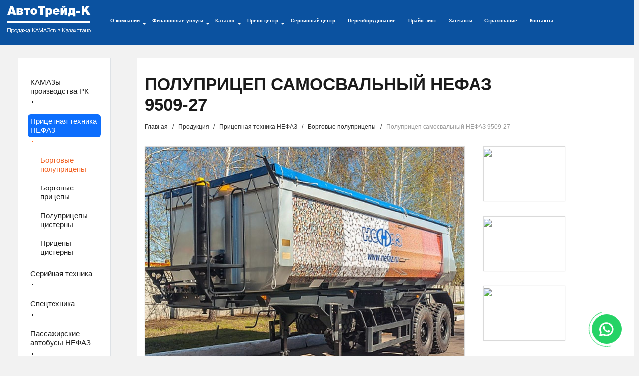

--- FILE ---
content_type: text/html; charset=utf-8
request_url: https://at-k.kz/catalog/132/1120/
body_size: 11507
content:
<!DOCTYPE html>
<html lang="ru">
<head>
	<meta charset="utf-8">
	<meta http-equiv="X-UA-Compatible" content="IE=edge">
	<meta name="viewport" content="width=device-width, initial-scale=1">
	<meta http-equiv="Content-Type" content="text/html; charset=UTF-8" />
<meta name="robots" content="index, follow" />
<meta name="keywords" content="Полуприцеп самосвальный НЕФАЗ 9509-27" />
<meta name="description" content="АвтоТрейд-К - предлагаем Полуприцеп самосвальный НЕФАЗ 9509-27, Бортовые полуприцепы.Продажа грузовиков, бортовых автомобилей и спецтехники в Казахстане от официального дилера." />
<link href="/bitrix/js/main/core/css/core.css?15283982583963" type="text/css" rel="stylesheet" />

<script type="text/javascript" data-skip-moving="true">(function(w, d) {var v = w.frameCacheVars = {'CACHE_MODE':'HTMLCACHE','storageBlocks':[],'dynamicBlocks':{'LkGdQn':'5d7435ce9bb9','XEVOpk':'ded291ddc682','g8taYv':'b5cc581f40ee','rIpOz9':'f6132346816b','NMQc3w':'4c26b7e6863d'},'AUTO_UPDATE':true,'AUTO_UPDATE_TTL':'120'};var inv = false;if (v.AUTO_UPDATE === false){if (v.AUTO_UPDATE_TTL && v.AUTO_UPDATE_TTL > 0){var lm = Date.parse(d.lastModified);if (!isNaN(lm)){var td = new Date().getTime();if ((lm + v.AUTO_UPDATE_TTL * 1000) >= td){w.frameRequestStart = false;w.preventAutoUpdate = true;return;}inv = true;}}else{w.frameRequestStart = false;w.preventAutoUpdate = true;return;}}var r = w.XMLHttpRequest ? new XMLHttpRequest() : (w.ActiveXObject ? new w.ActiveXObject("Microsoft.XMLHTTP") : null);if (!r) { return; }w.frameRequestStart = true;var m = v.CACHE_MODE; var l = w.location; var x = new Date().getTime();var q = "?bxrand=" + x + (l.search.length > 0 ? "&" + l.search.substring(1) : "");var u = l.protocol + "//" + l.host + l.pathname + q;r.open("GET", u, true);r.setRequestHeader("BX-ACTION-TYPE", "get_dynamic");r.setRequestHeader("X-Bitrix-Composite", "get_dynamic");r.setRequestHeader("BX-CACHE-MODE", m);r.setRequestHeader("BX-CACHE-BLOCKS", v.dynamicBlocks ? JSON.stringify(v.dynamicBlocks) : "");if (inv){r.setRequestHeader("BX-INVALIDATE-CACHE", "Y");}try { r.setRequestHeader("BX-REF", d.referrer || "");} catch(e) {}if (m === "APPCACHE"){r.setRequestHeader("BX-APPCACHE-PARAMS", JSON.stringify(v.PARAMS));r.setRequestHeader("BX-APPCACHE-URL", v.PAGE_URL ? v.PAGE_URL : "");}r.onreadystatechange = function() {if (r.readyState != 4) { return; }var a = r.getResponseHeader("BX-RAND");var b = w.BX && w.BX.frameCache ? w.BX.frameCache : false;if (a != x || !((r.status >= 200 && r.status < 300) || r.status === 304 || r.status === 1223 || r.status === 0)){var f = {error:true, reason:a!=x?"bad_rand":"bad_status", url:u, xhr:r, status:r.status};if (w.BX && w.BX.ready){BX.ready(function() {setTimeout(function(){BX.onCustomEvent("onFrameDataRequestFail", [f]);}, 0);});}else{w.frameRequestFail = f;}return;}if (b){b.onFrameDataReceived(r.responseText);if (!w.frameUpdateInvoked){b.update(false);}w.frameUpdateInvoked = true;}else{w.frameDataString = r.responseText;}};r.send();})(window, document);</script>


<link href="/bitrix/css/main/bootstrap.css?1528398240141508" type="text/css"  rel="stylesheet" />
<link href="/bitrix/js/ui/fonts/opensans/ui.font.opensans.css?15538711082003" type="text/css"  rel="stylesheet" />
<link href="/bitrix/js/main/popup/dist/main.popup.bundle.css?161563686226339" type="text/css"  rel="stylesheet" />
<link href="/bitrix/templates/.default/components/bitrix/catalog/catalog/style.css?17186118042085" type="text/css"  rel="stylesheet" />
<link href="/bitrix/templates/.default/components/bitrix/catalog/catalog/bitrix/catalog.element/.default/style.css?1718611994489" type="text/css"  rel="stylesheet" />
<link href="/bitrix/templates/.default/components/bitrix/menu/main_top/style.css?17513463012887" type="text/css"  data-template-style="true"  rel="stylesheet" />
<link href="/bitrix/templates/.default/components/bitrix/breadcrumb/.default/style.css?1528398238283" type="text/css"  data-template-style="true"  rel="stylesheet" />
<link href="/bitrix/templates/.default/components/bitrix/breadcrumb/bottom/style.css?1528398238299" type="text/css"  data-template-style="true"  rel="stylesheet" />
<link href="/bitrix/templates/inner/styles.css?17636187964367" type="text/css"  data-template-style="true"  rel="stylesheet" />
<script type="text/javascript">if(!window.BX)window.BX={};if(!window.BX.message)window.BX.message=function(mess){if(typeof mess==='object'){for(let i in mess) {BX.message[i]=mess[i];} return true;}};</script>
<script type="text/javascript">(window.BX||top.BX).message({'JS_CORE_LOADING':'Загрузка...','JS_CORE_NO_DATA':'- Нет данных -','JS_CORE_WINDOW_CLOSE':'Закрыть','JS_CORE_WINDOW_EXPAND':'Развернуть','JS_CORE_WINDOW_NARROW':'Свернуть в окно','JS_CORE_WINDOW_SAVE':'Сохранить','JS_CORE_WINDOW_CANCEL':'Отменить','JS_CORE_WINDOW_CONTINUE':'Продолжить','JS_CORE_H':'ч','JS_CORE_M':'м','JS_CORE_S':'с','JSADM_AI_HIDE_EXTRA':'Скрыть лишние','JSADM_AI_ALL_NOTIF':'Показать все','JSADM_AUTH_REQ':'Требуется авторизация!','JS_CORE_WINDOW_AUTH':'Войти','JS_CORE_IMAGE_FULL':'Полный размер'});</script>

<script type="text/javascript" src="/bitrix/js/main/core/core.js?1615637017549323"></script>

<script>BX.setJSList(['/bitrix/js/main/core/core_ajax.js','/bitrix/js/main/core/core_promise.js','/bitrix/js/main/polyfill/promise/js/promise.js','/bitrix/js/main/loadext/loadext.js','/bitrix/js/main/loadext/extension.js','/bitrix/js/main/polyfill/promise/js/promise.js','/bitrix/js/main/polyfill/find/js/find.js','/bitrix/js/main/polyfill/includes/js/includes.js','/bitrix/js/main/polyfill/matches/js/matches.js','/bitrix/js/ui/polyfill/closest/js/closest.js','/bitrix/js/main/polyfill/fill/main.polyfill.fill.js','/bitrix/js/main/polyfill/find/js/find.js','/bitrix/js/main/polyfill/matches/js/matches.js','/bitrix/js/main/polyfill/core/dist/polyfill.bundle.js','/bitrix/js/main/core/core.js','/bitrix/js/main/polyfill/intersectionobserver/js/intersectionobserver.js','/bitrix/js/main/lazyload/dist/lazyload.bundle.js','/bitrix/js/main/polyfill/core/dist/polyfill.bundle.js','/bitrix/js/main/parambag/dist/parambag.bundle.js']);
BX.setCSSList(['/bitrix/js/main/core/css/core.css','/bitrix/js/main/lazyload/dist/lazyload.bundle.css','/bitrix/js/main/parambag/dist/parambag.bundle.css']);</script>
<script type="text/javascript">(window.BX||top.BX).message({'LANGUAGE_ID':'ru','FORMAT_DATE':'DD.MM.YYYY','FORMAT_DATETIME':'DD.MM.YYYY HH:MI:SS','COOKIE_PREFIX':'BITRIX_SM','SERVER_TZ_OFFSET':'18000','SITE_ID':'s1','SITE_DIR':'/'});</script>


<script type="text/javascript" src="/bitrix/js/main/polyfill/customevent/main.polyfill.customevent.js?1553871030913"></script>
<script type="text/javascript" src="/bitrix/js/ui/dexie/dist/dexie.bitrix.bundle.js?1615637037196311"></script>
<script type="text/javascript" src="/bitrix/js/main/core/core_ls.js?152839825810430"></script>
<script type="text/javascript" src="/bitrix/js/main/core/core_fx.js?152839825816888"></script>
<script type="text/javascript" src="/bitrix/js/main/core/core_frame_cache.js?161563701716064"></script>
<script type="text/javascript" src="https://ajax.googleapis.com/ajax/libs/jquery/1.11.0/jquery.min.js"></script>
<script type="text/javascript" src="/bitrix/js/main/popup/dist/main.popup.bundle.js?1615636901103976"></script>
<meta property="twitter:card" content="summary"/>
<meta property="twitter:site" content="https://at-k.kz"/>
<meta property="og:title" content="Полуприцеп самосвальный НЕФАЗ 9509-27 - купить Бортовые полуприцепы по лучшей цене в Казахстане - АвтоТрейд-К"/>
<meta property="og:type" content="website"/>
<meta property="og:url" content="https://at-k.kz/catalog/132/1120/" />
<meta property="og:image" content="https://at-k.kz/upload/about.jpg" />
<meta property="og:logo" content="https://at-k.kz/bitrix/templates/index/images/logo.png" />
<meta property="og:description" content="АвтоТрейд-К - предлагаем Полуприцеп самосвальный НЕФАЗ 9509-27, Бортовые полуприцепы.Продажа грузовиков, бортовых автомобилей и спецтехники в Казахстане от официального дилера."/>



<script type="text/javascript" src="/bitrix/templates/inner/../.default/js/bootstrap.min.js?152839823937098"></script>
<script type="text/javascript" src="/bitrix/templates/.default/components/bitrix/menu/main_top/script.js?15283982381193"></script>
<script type="text/javascript">var _ba = _ba || []; _ba.push(["aid", "6fc32f8aaae9403dbf06885d32758fc8"]); _ba.push(["host", "at-k.kz"]); (function() {var ba = document.createElement("script"); ba.type = "text/javascript"; ba.async = true;ba.src = (document.location.protocol == "https:" ? "https://" : "http://") + "bitrix.info/ba.js";var s = document.getElementsByTagName("script")[0];s.parentNode.insertBefore(ba, s);})();</script>


		
	<!-- Fonts core CSS --> 
	<link href='https://fonts.googleapis.com/css?family=Archivo+Black' rel='stylesheet' type='text/css'>	
	<link href='https://fonts.googleapis.com/css?family=Archivo+Narrow:400,700' rel='stylesheet' type='text/css'>
	<!-- Bootstrap core CSS --> 
	<link href="/bitrix/templates/inner/../.default/css/bootstrap.min.css" rel="stylesheet">
	<link href="/bitrix/templates/inner/../.default/css/bootstrap-theme.min.css" rel="stylesheet">
	<link href="/bitrix/templates/inner/../.default/css/style.css" rel="stylesheet">
    <meta name="yandex-verification" content="67213b4842adf964" />
    <link rel="stylesheet" href="/bitrix/templates/inner/../.default/js/jquery.bxslider/jquery.bxslider.css">
    <script src="/bitrix/templates/inner/../.default/js/jquery.bxslider/jquery.bxslider.min.js"></script>
	<link href="/bitrix/templates/inner/../.default/css/commun.css" rel="stylesheet">
			<link href="/bitrix/templates/inner/style.css" rel="stylesheet">
	    <link href="/bitrix/templates/inner/../.default/css/inner.css" rel="stylesheet">
		
	
	 <script src="/bitrix/templates/inner/../.default/js/jquery.tablesorter.js"></script>
	 <script src="/bitrix/templates/inner/../.default/js/jquery.maskedinput.min.js"></script>
	 <script src="/bitrix/templates/inner/../.default/js/main.js"></script>
	<title>Полуприцеп самосвальный НЕФАЗ 9509-27 - купить Бортовые полуприцепы по лучшей цене в Казахстане - АвтоТрейд-К</title>

<style type="text/css"> 
 iframe[name='google_conversion_frame'] { 
      height: 0 !important;
      width: 0 !important; 
      line-height: 0 !important; 
      font-size: 0 !important;
      margin-top: -13px;
      float: left;
 }
</style>

<!-- Google Tag Manager -->
<script>(function(w,d,s,l,i){w[l]=w[l]||[];w[l].push({'gtm.start':
new Date().getTime(),event:'gtm.js'});var f=d.getElementsByTagName(s)[0],
j=d.createElement(s),dl=l!='dataLayer'?'&l='+l:'';j.async=true;j.src=
'https://www.googletagmanager.com/gtm.js?id='+i+dl;f.parentNode.insertBefore(j,f);
})(window,document,'script','dataLayer','GTM-5MMWTDD');</script>
<!-- End Google Tag Manager -->

<!-- Yandex.Metrika counter -->
<script type="text/javascript" >
   (function(m,e,t,r,i,k,a){m[i]=m[i]||function(){(m[i].a=m[i].a||[]).push(arguments)};
   m[i].l=1*new Date();
   for (var j = 0; j < document.scripts.length; j++) {if (document.scripts[j].src === r) { return; }}
   k=e.createElement(t),a=e.getElementsByTagName(t)[0],k.async=1,k.src=r,a.parentNode.insertBefore(k,a)})
   (window, document, "script", "https://mc.yandex.ru/metrika/tag.js", "ym");

   ym(102340751, "init", {
        clickmap:true,
        trackLinks:true,
        accurateTrackBounce:true,
        webvisor:true
   });
</script>
<noscript><div><img src="https://mc.yandex.ru/watch/102340751" style="position:absolute; left:-9999px;" alt="metrika" /></div></noscript>
<!-- /Yandex.Metrika counter -->

</head>
<body>
	<!-- Google Tag Manager (noscript) -->
<noscript><!-- deleted by bitrix Antivirus --></noscript>
<!-- End Google Tag Manager (noscript) -->

<div class="whatsapp-widjet"><div class="whatsapp-widjet-circle"><div class="whatsapp-widjet-circle-left"><span></span></div><div class="whatsapp-widjet-circle-right"><span></span></div></div><a target="_blank" rel="nofollow" href="https://wa.me/77019850108" class="whatsapp-widjet-icon"><svg width="13" height="13" viewBox="0 0 13 13" fill="none" xmlns="http://www.w3.org/2000/svg"><path d="M5.89639 0.507229C2.59515 0.664415 -0.00998593 3.41371 2.87769e-05 6.71868C0.00307803 7.72529 0.246092 8.6754 0.674781 9.5149L0.0165904 12.7098C-0.0190141 12.8827 0.136857 13.034 0.308541 12.9933L3.4392 12.2516C4.24351 12.6523 5.14693 12.8837 6.10305 12.8983C9.47723 12.9498 12.2907 10.2706 12.3959 6.89769C12.5086 3.28214 9.52458 0.334438 5.89639 0.507229ZM9.63193 10.132C8.71509 11.0488 7.49608 11.5537 6.19949 11.5537C5.44029 11.5537 4.71343 11.3834 4.03903 11.0475L3.60305 10.8303L1.68364 11.285L2.08766 9.32373L1.87287 8.90311C1.52277 8.21748 1.34526 7.47606 1.34526 6.69949C1.34526 5.40287 1.85018 4.18388 2.76702 3.26701C3.67566 2.35836 4.91456 1.84522 6.19958 1.84522C7.49617 1.84525 8.71513 2.35017 9.63196 3.26698C10.5488 4.18382 11.0537 5.40281 11.0538 6.6994C11.0537 7.98445 10.5406 9.22334 9.63193 10.132Z"></path><path d="M9.20802 8.04417L8.00718 7.69937C7.84931 7.65405 7.6793 7.69883 7.56426 7.81604L7.27061 8.11523C7.14678 8.24138 6.9589 8.28192 6.79501 8.21562C6.22696 7.98573 5.03201 6.92327 4.72684 6.39183C4.6388 6.23853 4.65336 6.04688 4.76146 5.907L5.01784 5.57532C5.11828 5.44537 5.13948 5.27085 5.07305 5.12063L4.56783 3.97796C4.44682 3.70428 4.09708 3.62461 3.8686 3.81785C3.53345 4.10131 3.13579 4.53206 3.08745 5.00927C3.00222 5.85062 3.36305 6.91122 4.72753 8.18474C6.30388 9.656 7.56621 9.85037 8.3881 9.65128C8.85428 9.53836 9.22682 9.0857 9.46195 8.71507C9.62224 8.46237 9.49567 8.12677 9.20802 8.04417Z"></path></svg></a></div><div id="panel" xmlns="http://www.w3.org/1999/html"></div>


<div class='wrapper'>
	<header class='main_top clearfix'>
		<aside class='left'>		
			<div class='left_side'>
				<a class="logo_site" href="/">
<div class="logo" title="Продажа авто спецтехники в Алматы (Казахстан) от AT-K.KZ">
</div>
 </a>			</div>
			<div class='right_side section_white main_nav'>
				<nav class="navbar navbar-default" role="navigation">
					<!-- Brand and toggle get grouped for better mobile display -->
					<div class="navbar-header">
						<button type="button" class="navbar-toggle" data-toggle="collapse" data-target="#bs-main-navbar">
							<span class="sr-only">Раскрыть меню</span>
							<span class="icon-bar"></span>
							<span class="icon-bar"></span>
							<span class="icon-bar"></span>
						</button>
					</div> 

					<!-- Collect the nav links, forms, and other content for toggling -->
					<div class="collapse navbar-collapse" id="bs-main-navbar">
<div id="bxdynamic_LkGdQn_start" style="display:none"></div><script>
$('.nav-dropdown').hover(
	function(){
		//Опускаем стрелку и делаем синей
		$( this ).find( ".top-menu-item-arrow b" ).css("margin-top","5px");
		$( this ).find( ".top-menu-item-arrow b" ).css("color","#0b52a0");
		$( this ).find( "a span" ).css("color","#0b52a0");
		
		//Растягиваем меню
		menulen=$('.main_top').width()-$('.left_side').width()-($('.nav_search').width()+50);
		$('.dropdown-menu').width(menulen-1);

		//Переносим влево меню
		var el=$( this ).find('.dropdown-menu');
		var pos = el.position();
		var pos_parent = $( this ).position();
		el.css('left','0px');
		el.css({ 
			marginLeft: -2-pos_parent.left,
			left: 0
		});
	
},function(){
	//Возвращаем стрелку
	$( this ).find( ".top-menu-item-arrow b" ).css("margin-top","0px");
	$( this ).find( ".top-menu-item-arrow b" ).css("color","#323232");
	$( this ).find( "a span" ).css("color","#323232");

	
});
$(document).ready(function(){
	//Растягиваем меню
	menulen=$('.main_top').width()-$('.left_side').width()-($('.nav_search').width()+50);
	$('.dropdown-menu').width(menulen);
	var el=$('.dropdown-menu');

	//Делаем поверх баннера
	el.css("z-index","15000");
});
	

</script>
<ul class="nav navbar-nav">
		<li class="nav-dropdown ">
		
		 <a href="/about/"><span>О компании </span><span class="top-menu-item-arrow"><b class="caret"></b></span><span class='dropdown_tink'></span></a>
        		<ul class="dropdown-menu dropdown-menu_child">
			<li class='dropdown-block'>
				<section class='clearfix container_side'>
					<aside class='left'>
						<nav><ul>
													
															<li><a href='/about/' class=''>О компании</a><span></span></li>
																																<li><a href='/about/certificates/' class=''>Сертификаты</a><span>8</span></li>
																																<li><a href='/about/diplomy/' class=''>Дипломы</a><span>14</span></li>
																																<li><a href='/about/blagodarnosti/' class=''>Благодарности</a><span>5</span></li>
																																<li><a href='/about/photogallery/' class=''>Фотогалерея</a><span>109</span></li>
																																<li><a href='/about/videogallery/' class=''>Видеогалерея</a><span>6</span></li>
																																<li><a href='/about/question_answer/' class=''>Вопрос-Ответ</a><span>9</span></li>
																																<li><a href='/about/make_order/' class=''>Сделать заказ</a><span></span></li>
																																<li><a href='/about/warranty-and-terms-of-sale/' class=''>Гарантия и условия продажи</a><span></span></li>
																																<li><a href='/about/partners/' class=''>Партнеры</a><span></span></li>
																											
						</ul></nav>
					</aside>
										
                    					                        					                    				</section>											
			</li>
		</ul>
	</li>
	
			<li class="nav-dropdown ">
		
		 <a href="/finance/"><span>Финансовые услуги </span><span class="top-menu-item-arrow"><b class="caret"></b></span><span class='dropdown_tink'></span></a>
        		<ul class="dropdown-menu dropdown-menu_child">
			<li class='dropdown-block'>
				<section class='clearfix container_side'>
					<aside class='left'>
						<nav><ul>
													
															<li><a href='/leasing/' class=''>Лизинг-Рассрочка</a><span></span></li>
																																<li><a href='/rassrochka/' class=''>Лизинг 6%</a><span></span></li>
																											
						</ul></nav>
					</aside>
										
                    					                    				</section>											
			</li>
		</ul>
	</li>
	
			<li class="nav-dropdown active ">
		
		 <a href="/catalog/"><span>Каталог </span><span class="top-menu-item-arrow"><b class="caret"></b></span><span class='dropdown_tink'></span></a>
        		<ul class="dropdown-menu dropdown-menu_child">
			<li class='dropdown-block'>
				<section class='clearfix container_side'>
					<aside class='left'>
						<nav><ul>
													
															<li><a href='/catalog/139/' class=''>КАМАЗы производства РК</a><span>27</span></li>
																																<li><a href='/catalog/116/' class=''>Прицепная техника НЕФАЗ</a><span>62</span></li>
																																<li><a href='/catalog/114/' class=''>Серийная техника</a><span>169</span></li>
															</ul></nav>
					</aside>
					<aside class='left'>
							<nav><ul>
																																<li><a href='/catalog/115/' class=''>Спецтехника</a><span>261</span></li>
																																<li><a href='/catalog/102/' class=''>Пассажирские автобусы НЕФАЗ</a><span>20</span></li>
																							</ul></nav>
					</aside>
					<aside class='left'>
							<nav><ul>
									
																								<li><a href='/about/make_order/' class='menu_item_underlined'>Сделать заказ</a><span></span></li>
																																<li><a href='/in_stock/' class='menu_item_underlined'>Автомобили в наличии</a><span></span></li>
																											
						</ul></nav>
					</aside>
										
                    					                    				</section>											
			</li>
		</ul>
	</li>
	
			<li class="nav-dropdown ">
		
		 <a href="/news/"><span>Пресс-центр </span><span class="top-menu-item-arrow"><b class="caret"></b></span><span class='dropdown_tink'></span></a>
        		<ul class="dropdown-menu dropdown-menu_child">
			<li class='dropdown-block'>
				<section class='clearfix container_side'>
					<aside class='left'>
						<nav><ul>
													
															<li><a href='/news/' class=''>Новости</a><span></span></li>
																																<li><a href='/news/article/' class=''>Статьи</a><span></span></li>
																											
						</ul></nav>
					</aside>
										
                    					                        					                    				</section>											
			</li>
		</ul>
	</li>
	
			<li><a href="/service-center/">Сервисный центр</a></li>
			<li><a href="/pereoborudovanie/">Переоборудование</a></li>
			<li><a href="/price/">Прайс-лист</a></li>
			<li><a href="/zapchasti/">Запчасти</a></li>
			<li><a href="https://at-k.kz/insurance/">Страхование</a></li>
			<li><a href="/contacts/">Контакты</a></li>
	</ul>
<div id="bxdynamic_LkGdQn_end" style="display:none"></div>	<!--						
						<form class="navbar-form navbar-left" role="search">
							<div class="form-group">
								<input type="text" class="form-control" placeholder="Search">
							</div>
							<button type="submit" class="btn btn-default">Отправить</button>
						</form>
	-->
					</div><!-- /.navbar-collapse -->
				</nav>
				<div class="left header-adress-line">
					<b>АСТАНА: <a href="tel:+77172788178">+7 (7172) 788-178</a>, АЛМАТЫ: <a href="tel:+77273440088">+7 (727) 344-00-88</a>, КОКШЕТАУ: <a href="tel:+77162723723">+7 (7162) 723-723</a>, АКТОБЕ: <a href="tel:+77753607333">+7 (775) 360-73-33 </a></b>
				</div>
			</div>			
		</aside>
		<aside class='right'>
		</aside>
		<aside class='header-middle'>
		</aside>
		
	</header><section class='main_content'>
    <section class='container_side clearfix'>
        <aside class='left_side main_side'>
            <div class="aside-wrapper">
                <div id="bxdynamic_XEVOpk_start" style="display:none"></div>
<ul class="sidebar-menu">
            
		          
		          <li class="sidebar-menu__item ">
            <a href="/catalog/139/" class="sidebar-menu__link">КАМАЗы производства РК</a>
            <a href="#" class="sidebar-menu__toggle"></a>

            <ul class="sidebar-submenu">

        
        
            
		          
		  
                            <li class="sidebar-submenu__item">
                    <a href="/catalog/140/" class="sidebar-submenu__link ">
                        Бортовые автомобили                    </a>
						  
						  													  
                </li>
            
        
        
            
		          
		  
                            <li class="sidebar-submenu__item">
                    <a href="/catalog/142/" class="sidebar-submenu__link ">
                        Самосвалы                    </a>
						  
						  													  
                </li>
            
        
        
            
		          
		  
                            <li class="sidebar-submenu__item">
                    <a href="/catalog/141/" class="sidebar-submenu__link ">
                        Седельные тягачи                    </a>
						  
						  													  
                </li>
            
        
        
            
		          
		  
                            <li class="sidebar-submenu__item">
                    <a href="/catalog/143/" class="sidebar-submenu__link ">
                        Шасси                    </a>
						  
						  													  
                </li>
            
        
        
            
		              </ul></li>                
		          <li class="sidebar-menu__item opened active">
            <a href="/catalog/116/" class="sidebar-menu__link">Прицепная техника НЕФАЗ</a>
            <a href="#" class="sidebar-menu__toggle"></a>

            <ul class="sidebar-submenu">

        
        
            
		          
		  
                            <li class="sidebar-submenu__item">
                    <a href="/catalog/132/" class="sidebar-submenu__link opened active">
                        Бортовые полуприцепы                    </a>
						  
						  													  
                </li>
            
        
        
            
		          
		  
                            <li class="sidebar-submenu__item">
                    <a href="/catalog/131/" class="sidebar-submenu__link ">
                        Бортовые прицепы                    </a>
						  
						  													  
                </li>
            
        
        
            
		          
		  
                            <li class="sidebar-submenu__item">
                    <a href="/catalog/136/" class="sidebar-submenu__link ">
                        Полуприцепы цистерны                    </a>
						  
						  													  
                </li>
            
        
        
            
		          
		  
                            <li class="sidebar-submenu__item">
                    <a href="/catalog/137/" class="sidebar-submenu__link ">
                        Прицепы цистерны                    </a>
						  
						  													  
                </li>
            
        
        
            
		              </ul></li>                
		          <li class="sidebar-menu__item ">
            <a href="/catalog/114/" class="sidebar-menu__link">Серийная техника</a>
            <a href="#" class="sidebar-menu__toggle"></a>

            <ul class="sidebar-submenu">

        
        
            
		          
		  
                            <li class="sidebar-submenu__item">
                    <a href="/catalog/120/" class="sidebar-submenu__link ">
                        Бортовые автомобили                    </a>
						  
						  													  
                </li>
            
        
        
            
		          
		  
                            <li class="sidebar-submenu__item">
                    <a href="/catalog/118/" class="sidebar-submenu__link ">
                        Самосвалы                    </a>
						  
						  													  
                </li>
            
        
        
            
		          
		  
                            <li class="sidebar-submenu__item">
                    <a href="/catalog/119/" class="sidebar-submenu__link ">
                        Седельные тягачи                    </a>
						  
						  													  
                </li>
            
        
        
            
		          
		  
                            <li class="sidebar-submenu__item">
                    <a href="/catalog/121/" class="sidebar-submenu__link ">
                        Шасси                    </a>
						  
						  													  
                </li>
            
        
        
            
		              </ul></li>                
		          <li class="sidebar-menu__item ">
            <a href="/catalog/115/" class="sidebar-menu__link">Спецтехника</a>
            <a href="#" class="sidebar-menu__toggle"></a>

            <ul class="sidebar-submenu">

        
        
            
		          
		  
                            <li class="sidebar-submenu__item">
                    <a href="/catalog/17/" class="sidebar-submenu__link ">
                        Авто бетоносмесители                    </a>
						  
						  													  
                </li>
            
        
        
            
		          
		  
                            <li class="sidebar-submenu__item">
                    <a href="/catalog/150/" class="sidebar-submenu__link ">
                        Автогидроподъемники                    </a>
						  
						  													  
                </li>
            
        
        
            
		          
		  
                            <li class="sidebar-submenu__item">
                    <a href="/catalog/149/" class="sidebar-submenu__link ">
                        Автокраны                    </a>
						  
						  						  <ul class="sidebar-submenu">
						  													  
                </li>
            
        
        
            
		          
		  
                            <li class="sidebar-submenu__item">
                    <a href="/catalog/151/" class="sidebar-submenu__link ">
                        Автомобильные краны 16 тонн                    </a>
						  
						  													  
                </li>
            
        
        
            
		          
		  
                            <li class="sidebar-submenu__item">
                    <a href="/catalog/152/" class="sidebar-submenu__link ">
                        Автомобильные краны 25 тонн                     </a>
						  
						  													  
                </li>
            
        
        
            
		          
		  
                            <li class="sidebar-submenu__item">
                    <a href="/catalog/153/" class="sidebar-submenu__link ">
                        Автомобильные краны 35 тонн                     </a>
						  
						  													  
                </li>
            
        
        
            
		          
		  
                            <li class="sidebar-submenu__item">
                    <a href="/catalog/154/" class="sidebar-submenu__link ">
                        Автомобильные краны 40 тонн                    </a>
						  
						  													  
                </li>
            
        
        
            
		              </ul></li>                
		  
                            <li class="sidebar-submenu__item">
                    <a href="/catalog/138/" class="sidebar-submenu__link ">
                        Автомобиль-зерновоз                    </a>
						  
						  													  
                </li>
            
        
        
            
		          
		  
                            <li class="sidebar-submenu__item">
                    <a href="/catalog/122/" class="sidebar-submenu__link ">
                        Автотопливо заправщики                    </a>
						  
						  													  
                </li>
            
        
        
            
		          
		  
                            <li class="sidebar-submenu__item">
                    <a href="/catalog/123/" class="sidebar-submenu__link ">
                        Автоцистерны                    </a>
						  
						  						  <ul class="sidebar-submenu">
						  													  
                </li>
            
        
        
            
		          
		  
                            <li class="sidebar-submenu__item">
                    <a href="/catalog/39/" class="sidebar-submenu__link ">
                        Автопоезд для сыпучих пищевых продуктов                    </a>
						  
						  													  
                </li>
            
        
        
            
		          
		  
                            <li class="sidebar-submenu__item">
                    <a href="/catalog/40/" class="sidebar-submenu__link ">
                        Автотопливозаправщики                    </a>
						  
						  													  
                </li>
            
        
        
            
		          
		  
                            <li class="sidebar-submenu__item">
                    <a href="/catalog/41/" class="sidebar-submenu__link ">
                        Автоцистерны для перевозки топлива                    </a>
						  
						  													  
                </li>
            
        
        
            
		          
		  
                            <li class="sidebar-submenu__item">
                    <a href="/catalog/42/" class="sidebar-submenu__link ">
                        Автоцистерны для пищевых жидкостей                    </a>
						  
						  													  
                </li>
            
        
        
            
		          
		  
                            <li class="sidebar-submenu__item">
                    <a href="/catalog/43/" class="sidebar-submenu__link ">
                        Аэродромные топливозаправщики                    </a>
						  
						  													  
                </li>
            
        
        
            
		          
		  
                            <li class="sidebar-submenu__item">
                    <a href="/catalog/44/" class="sidebar-submenu__link ">
                        Загрузчик сухих кормов                    </a>
						  
						  													  
                </li>
            
        
        
            
		          
		  
                            <li class="sidebar-submenu__item">
                    <a href="/catalog/45/" class="sidebar-submenu__link ">
                        Передвижной автогазозаправщик                    </a>
						  
						  													  
                </li>
            
        
        
            
		              </ul></li>                
		  
                            <li class="sidebar-submenu__item">
                    <a href="/catalog/125/" class="sidebar-submenu__link ">
                        Автоцистерны для пищевых жидкостей                    </a>
						  
						  													  
                </li>
            
        
        
            
		          
		  
                            <li class="sidebar-submenu__item">
                    <a href="/catalog/124/" class="sidebar-submenu__link ">
                        Вакуумные машины для очистки выгребных ям                    </a>
						  
						  													  
                </li>
            
        
        
            
		          
		  
                            <li class="sidebar-submenu__item">
                    <a href="/catalog/157/" class="sidebar-submenu__link ">
                        Вахтовый автобус                    </a>
						  
						  													  
                </li>
            
        
        
            
		          
		  
                            <li class="sidebar-submenu__item">
                    <a href="/catalog/127/" class="sidebar-submenu__link ">
                        Дорожные машины                    </a>
						  
						  													  
                </li>
            
        
        
            
		          
		  
                            <li class="sidebar-submenu__item">
                    <a href="/catalog/129/" class="sidebar-submenu__link ">
                        Коммунальные машины                    </a>
						  
						  													  
                </li>
            
        
        
            
		          
		  
                            <li class="sidebar-submenu__item">
                    <a href="/catalog/128/" class="sidebar-submenu__link ">
                        Мусоровозы                    </a>
						  
						  													  
                </li>
            
        
        
            
		          
		  
                            <li class="sidebar-submenu__item">
                    <a href="/catalog/130/" class="sidebar-submenu__link ">
                        Пожарные автомобили                    </a>
						  
						  													  
                </li>
            
        
        
            
		              </ul></li>                
		          <li class="sidebar-menu__item ">
            <a href="/catalog/102/" class="sidebar-menu__link">Пассажирские автобусы НЕФАЗ</a>
            <a href="#" class="sidebar-menu__toggle"></a>

            <ul class="sidebar-submenu">

        
        
            
		          
		  
                            <li class="sidebar-submenu__item">
                    <a href="/catalog/133/" class="sidebar-submenu__link ">
                        Городские автобусы                    </a>
						  
						  													  
                </li>
            
        
        
            
		          
		  
                            <li class="sidebar-submenu__item">
                    <a href="/catalog/135/" class="sidebar-submenu__link ">
                        Междугородные автобусы                    </a>
						  
						  													  
                </li>
            
        
        
            
		          
		  
                            <li class="sidebar-submenu__item">
                    <a href="/catalog/134/" class="sidebar-submenu__link ">
                        Пригородные автобусы                    </a>
						  
						  													  
                </li>
            
        
        
                </ul></li>    </ul>
<script>
    $(function () {
        $('.sidebar-menu__toggle').click(function () {
            $(this).parent().toggleClass('opened');
        });
    });
</script>




<div id="bxdynamic_XEVOpk_end" style="display:none"></div>                            </div>
        </aside>
        <section class='right_side section_white'>
            <main>
                <h1>Полуприцеп самосвальный НЕФАЗ 9509-27</h1>
                <div class="bx-breadcrumb">
    <div class="bx-breadcrumb-item" id="bx_breadcrumb_0" itemscope itemtype="https://schema.org/ListItem" itemref="bx_breadcrumb_1">
        <a href="/" title="Главная" itemprop="item">
            <span itemprop="name">Главная</span>
        </a>
        <meta itemprop="position" content="0" />
        <span class="rzd">/</span>
    </div>
    <div class="bx-breadcrumb-item" id="bx_breadcrumb_1" itemscope itemtype="https://schema.org/ListItem" itemprop="child" itemref="bx_breadcrumb_2">
        <a href="/catalog/" title="Продукция" itemprop="item">
            <span itemprop="name">Продукция</span>
        </a>
        <meta itemprop="position" content="1" />
        <span class="rzd">/</span>
    </div>
    <div class="bx-breadcrumb-item" id="bx_breadcrumb_2" itemscope itemtype="https://schema.org/ListItem" itemprop="child" itemref="bx_breadcrumb_3">
        <a href="/catalog/116/" title="Прицепная техника НЕФАЗ" itemprop="item">
            <span itemprop="name">Прицепная техника НЕФАЗ</span>
        </a>
        <meta itemprop="position" content="2" />
        <span class="rzd">/</span>
    </div>
    <div class="bx-breadcrumb-item" id="bx_breadcrumb_3" itemscope itemtype="https://schema.org/ListItem" itemprop="child">
        <a href="/catalog/132/" title="Бортовые полуприцепы" itemprop="item">
            <span itemprop="name">Бортовые полуприцепы</span>
        </a>
        <meta itemprop="position" content="3" />
        <span class="rzd">/</span>
    </div>
			<div class="bx-breadcrumb-item">
				<span>Полуприцеп самосвальный НЕФАЗ 9509-27</span>
			</div></div>                <section class='content'>
                    <div class="row">
                        <div class="col-xs-12"><div class="row">
	<div class="col-xs-12">
<!--    <a href="#" class="print-version__link print-version__link_detail">Версия для печати</a>-->
            <br clear="all">
    <div class="catalog catalog_inner">
        <div class="row detail-slider">
        <div class="col-md-10 col-xs-10">
            <!-- id обязательно detail -->
            <div id="detail">
                                    
                        <div class="detail-slider__item"><img src="/upload/iblock/8c4/8c4a4e2d229a823af9e7da0f5510a2ae.jpg" alt="Полуприцеп самосвальный НЕФАЗ 9509-27" class="image"></div>
                                                        
                        <div class="detail-slider__item"><img src="/upload/iblock/8c4/8c4a4e2d229a823af9e7da0f5510a2ae.jpg" alt="Полуприцеп самосвальный НЕФАЗ 9509-27" class="image"></div>
                                                        
                        <div class="detail-slider__item"><img src="/upload/iblock/8c4/8c4a4e2d229a823af9e7da0f5510a2ae.jpg" alt="Полуприцеп самосвальный НЕФАЗ 9509-27" class="image"></div>
                                                                </div>
        </div>
        <div class="col-md-2 col-xs-2">
            <!-- id обязательно pager -->
            <div id="pager">
                <!-- можно использовать пережатые картинки -->
                                                             <a href="#" data-slide-index="0" class="detail-slider__pager"><img src="/upload/resize_cache/iblock/f22/165_111_2/f22ded3d74e408ba61483977a6aa6443.jpg" class="image"></a>
                                                                                 <a href="#" data-slide-index="1" class="detail-slider__pager"><img src="/upload/resize_cache/iblock/8da/165_111_2/8da19e7cdb7d61d73dafcd3d40f83f84.jpg" class="image"></a>
                                                                                 <a href="#" data-slide-index="2" class="detail-slider__pager"><img src="/upload/resize_cache/iblock/f29/165_111_2/f29a1a33de3a2b2d79761631257e3c35.jpg" class="image"></a>
                                                                </div>
        </div>
    </div>
                <b><span style="color: #007aff;">Цену уточняйте у менеджера</span></b><br>
		<table cellspacing="0" cellpadding="0">
			<tbody>
				<tr>
					<td>
				 <span style="font-size: 13px;">Возможны различные комплектации. <br></span>
					</td>
				</tr>
			</tbody>
		</table>
		<hr style="color:#C6C6C6;">
        <b>Полуприцеп-самосвал НЕФАЗ-9509-27</b> предназначен для перевозки сыпучих строительных и промышленных грузов. Платформа – металлическая самосвальная овального сечения с разгрузкой назад при помощи гидравлического механизма с откидным задним бортом или то же с тентом.<br>
 <br>
 Опрокидывающий механизм платформы – гидравлический с пневматическим дистанционным управлением.<br>
 Полуприцеп снабжен стабилизатором, предотвращающим боковое смещение платформы относительно рамы при разгрузке и являющимся связующим звеном между рамой и платформой. <br>
 <br>
 <b>Тормозные системы: </b>
<ul>
	<li>рабочая – двухпроводная с пневмоприводом , тормозные механизмы всех колес барабанного типа, с АБС</li>
	<li>стояночная – пневматический привод от пружинных энергоаккумуляторов на тормозные механизмы всех колес.</li>
</ul>
 <br><hr style="color:#C6C6C6;">
            </div>
<p><a href="/catalog/132/"><b>НАЗАД В РАЗДЕЛ</b></a></p>	</div>
	</div>




    </div>	<!-- col-xs-12 -->
</div>		<!-- row -->
</section>
<div class="bx-breadcrumb bottom">
    <div class="bx-breadcrumb-item" id="bx_breadcrumb_0" itemscope itemtype="https://schema.org/ListItem" itemref="bx_breadcrumb_1">
        <a href="/" title="Главная" itemprop="item">
            <span itemprop="name">Главная</span>
        </a>
        <meta itemprop="position" content="0" />
        <span class="rzd">/</span>
    </div>
    <div class="bx-breadcrumb-item" id="bx_breadcrumb_1" itemscope itemtype="https://schema.org/ListItem" itemprop="child" itemref="bx_breadcrumb_2">
        <a href="/catalog/" title="Продукция" itemprop="item">
            <span itemprop="name">Продукция</span>
        </a>
        <meta itemprop="position" content="1" />
        <span class="rzd">/</span>
    </div>
    <div class="bx-breadcrumb-item" id="bx_breadcrumb_2" itemscope itemtype="https://schema.org/ListItem" itemprop="child" itemref="bx_breadcrumb_3">
        <a href="/catalog/116/" title="Прицепная техника НЕФАЗ" itemprop="item">
            <span itemprop="name">Прицепная техника НЕФАЗ</span>
        </a>
        <meta itemprop="position" content="2" />
        <span class="rzd">/</span>
    </div>
    <div class="bx-breadcrumb-item" id="bx_breadcrumb_3" itemscope itemtype="https://schema.org/ListItem" itemprop="child">
        <a href="/catalog/132/" title="Бортовые полуприцепы" itemprop="item">
            <span itemprop="name">Бортовые полуприцепы</span>
        </a>
        <meta itemprop="position" content="3" />
        <span class="rzd">/</span>
    </div>
			<div class="bx-breadcrumb-item">
				<span>Полуприцеп самосвальный НЕФАЗ 9509-27</span>
			</div><span class="rzd_pxl">&middot;</span><a href="/sitemap/" class="sitemap">Карта сайта</a></div>                </main>
			</section>
		</section>
	</section>	
 <div class="new_contact_form_container">
	<div class="new_contact_form">
		<div class="fixed-form-container">
			<p>
				 Получить консультацию специалиста
			</p>
			<form role="form" id="callform">
 <input type="hidden" name="refs" value="[base64]/[base64]/INC60LvQuNC10L3RgtCwPC9zdHJvbmc+PC90ZD4KICAgICAgPHRkIHdpZHRoPSc3NSUnPlBDPC90ZD4KICAgIDwvdHI+CiAgICA8dHI+CiAgICAgIDx0ZCB3aWR0aD0nMjUlJz48c3Ryb25nPklQINC/0L7RgdC10YLQuNGC0LXQu9GPOjwvc3Ryb25nPjwvdGQ+CiAgICAgIDx0ZCB3aWR0aD0nNzUlJz42NS4xMDguNzIuMjE0PC90ZD4KICAgIDwvdHI+CiAgPC90YWJsZT4="> <input type="hidden" name="formname" value="Оставить заявку внизу страницы">
				<div class="form-wrapper">
					<div class="form-group">
 <label for="name">Ваше имя:<sup style="color: red;">*</sup></label> <input type="text" name="name" id="name" placeholder="Дмитрий" required="">
					</div>
					<div class="form-group">
 <label for="phone">Ваш телефон:<sup style="color: red;">*</sup></label> <input class="phone_mask" type="tel" name="phone" id="phone" placeholder="+7 707 123 45 67" required="">
					</div>
					<div class="form-group">
 <button type="submit">Оставить заявку</button>
					</div>
				</div>
				<div class="form-submit">
				</div>
			</form>
		</div>
	</div>
</div>
 <footer>
<div class="container">
 <section class="footer_top clearfix"> <aside class="left">
	<div class="header">
		 <a class='logo_site' href='/'>АвтоТрейд-К<br><span>Продажа КАМАЗов в Казахстане</span></a>	</div>
	<div class="about">
		 <b>Ищите где купить технику КАМАЗ в Алматы и Астане?</b> ТОО «<b>АвтоТрейд-К</b>» — торгово сервисная компания, основанная в 2005 году, является официальным дилером ОАО «КАМАЗ» Российская Федерация, г. Набережные Челны, АО «КАМАЗ - Инжиниринг» Республика Казахстан, Акмолинская область г.Кокшетау.<br>
 <br>
 <b>Спецтехника в Алматы, Астане и других городах Казахстана.</b> На шасси камаз цена самая низкая по Казахстану, самосвалы камаз, прицепная техника, двигатели, силовые агрегаты, запасные части, расходные материалы к автомобилям КАМАЗ в Республику Казахстан. <br>
 <br>	</div>
 </aside> <aside class="right"> <figure class="bottom_menu_catalog"> <figcaption>КАТАЛОГ</figcaption>
	<div id="bxdynamic_g8taYv_start" style="display:none"></div>
<nav><ul>
	<li><a href="/catalog/139/">КАМАЗы производства РК</a></li>
	<li><a href="/catalog/116/">Прицепная техника НЕФАЗ</a></li>
	<li><a href="/catalog/114/">Серийная техника</a></li>
	<li><a href="/catalog/115/">Спецтехника</a></li>
	<li><a href="/catalog/102/">Пассажирские автобусы НЕФАЗ</a></li>
</ul></nav>
<div id="bxdynamic_g8taYv_end" style="display:none"></div> </figure> <figure> <figcaption>КОМПАНИЯ</figcaption>
	<div id="bxdynamic_rIpOz9_start" style="display:none"></div>
<nav><ul>
	<li><a href="/about/">О компании</a></li>
	<li><a href="/news/">Новости</a></li>
	<li><a href="#">КАМАЗы в наличии</a></li>
	<li><a href="/service-center/">Сервисный центр</a></li>
	<li><a href="/news/article/">Статьи</a></li>
</ul></nav>
<div id="bxdynamic_rIpOz9_end" style="display:none"></div> </figure> <figure> <figcaption>КОНТАКТЫ</figcaption>
	<div class="info">
		 <a href="/contacts/#astana">Астана</a><br>
 <a href="/contacts/#almaty">Алматы</a><br>
 <a href="/contacts/#kokshetay">Кокшетау</a><br>
 <a class="nowrap" href="tel:+77172788178">+7 (7172) 788-178</a><br>
 <a class="nowrap" href="mailto:autotrade-k@mail.ru">autotrade-k@mail.ru</a>

<style>
a.nowrap {
text-wrap: none}	</div>
 </figure> </aside> </section> <section class="footer_bottom clearfix"> <aside class="left">
	© 2025 Автомобили КАМАЗ. Мы работаем для Вас. </aside> <aside class="right">
	<div id="bxdynamic_NMQc3w_start" style="display:none"></div>
<nav><ul>
	<li><a href="/sitemap/">Карта сайта</a></li>
	<li><a href="/contacts/">Карта проезда</a></li>
</ul></nav>
<div id="bxdynamic_NMQc3w_end" style="display:none"></div>	<div class="counters">
		<div class="ct1">
			 <!-- Yandex.Metrika informer 
<img src="https://informer.yandex.ru/informer/40798834/3_1_FFFFFFFF_EFEFEFFF_0_visits"
style="width:88px; height:31px; border:0;" alt="Яндекс.Метрика" title="Яндекс.Метрика: данные за сегодня (просмотры, визиты и уникальные посетители)" class="ym-advanced-informer" data-cid="40798834" data-lang="ru" />
-->

<!-- Yandex.Metrika counter -->
<script type="text/javascript" >
    (function (d, w, c) {
        (w[c] = w[c] || []).push(function() {
            try {
                w.yaCounter40798834 = new Ya.Metrika({
                    id:40798834,
                    clickmap:true,
                    trackLinks:true,
                    accurateTrackBounce:true,
                    webvisor:true
                });
            } catch(e) { }
        });

        var n = d.getElementsByTagName("script")[0],
            s = d.createElement("script"),
            f = function () { n.parentNode.insertBefore(s, n); };
        s.type = "text/javascript";
        s.async = true;
        s.src = "https://mc.yandex.ru/metrika/watch.js";

        if (w.opera == "[object Opera]") {
            d.addEventListener("DOMContentLoaded", f, false);
        } else { f(); }
    })(document, window, "yandex_metrika_callbacks");
</script>
<noscript><div><img src="https://mc.yandex.ru/watch/40798834" style="position:absolute; left:-9999px;" alt="metrika" /></div></noscript>
<!-- /Yandex.Metrika counter -->		</div>
		<div class="ct2">
			 		</div>
	</div>
 </aside> </section>
</div>
 </footer>

</body>
</html><!--ca0e8c5ef7705de26cde9292d1cc95de-->

--- FILE ---
content_type: text/css
request_url: https://at-k.kz/bitrix/templates/.default/components/bitrix/catalog/catalog/style.css?17186118042085
body_size: 612
content:
.grid{}
.grid .bx_content_section{
	margin-bottom: 15px;
}
.grid .bx_sidebar{
	margin-bottom: 15px;
}

/* grid2x1 */
.grid2x1{}
.grid2x1 .bx_content_section{
	float: left;
	width: 66%;
	margin-bottom: 15px;
}
.grid2x1 .bx_sidebar{
	float: right;
	width: 33%;
	margin-bottom: 15px;
	padding-left: 5%;
	-webkit-box-sizing:border-box;
	-moz-box-sizing:border-box;
	box-sizing:border-box;
}
@media (max-width:960px){
	.grid2x1 .bx_sidebar{
		padding-left: 4%;
	}
}
@media (max-width:640px) {
	.grid2x1 .bx_content_section,
	.grid2x1 .bx_sidebar{
		width: 100%;
		float: none;
	}
	.grid2x1 .bx_sidebar{
		padding-left: 3%;
	}
}
@media (max-width:479px){
	.grid2x1 .bx_sidebar{
		padding-left: 1%;
	}

}




.catalog table.table th{
	color: #fff;
	background-color: #0b52a0;
	font-size: 14px;
	font-weight: normal;
	text-align: center;
	vertical-align: middle;

}
.catalog table.table td.props{
	text-align: center;
}
.catalog table.table td.props .catalog__param{
	padding-top: 13px;
}


.catalog table.table.table-striped > tbody > tr:nth-of-type(2n+1){
	background-color: #ebebeb;
}
.catalog .table > tfoot > tr > th,
.catalog .table > thead > tr > td,
.catalog .table > tbody > tr > td {
	border-top-width: 0;
}

.catalog .table .news_main .news_img .news_img_over::before{
	height: 25px;
	margin-top: -13px;
	width: 1px;
}
.catalog .table .news_main .news_img .news_img_over::after {
	width: 25px;
	margin-left: -13px;
	height: 1px;
}

.catalog table .catalog__link{
	font-weight: normal;
	font-size: 15px;
}

.catalog table .catalog__link:hover{
	text-decoration: none;
	color: #0b52a0;
}

.catalog table .row.news_main{
	margin-left: 0px;
}

.catalog table .image-placeholder{
	width: 130px;
	float: left;
	padding-left: 13px;
	padding-top: 18px;
}
.catalog table .title-placeholder{
	padding-top: 11px;
	padding-bottom: 19px;
}

.catalog table .catalog__title_inner {
	margin-bottom: 9px;
}
.catalog table .news_img{
	width: 100px;
	height: 67px;
	padding-top: 0;
}

.catalog table .catalog__price{
	font-weight: normal;
	margin-top: -5px;
	margin-bottom: 10px;
	font-size: 15px;
}



--- FILE ---
content_type: text/css
request_url: https://at-k.kz/bitrix/templates/.default/components/bitrix/catalog/catalog/bitrix/catalog.element/.default/style.css?1718611994489
body_size: 185
content:
.catalog.catalog_inner h2 {
	font-size: 28px;
}

.catalog.catalog_inner h2, 
.catalog.catalog_inner h3, 
.catalog.catalog_inner h4, 
.catalog.catalog_inner h5,
.catalog.catalog_inner h6 {
	font-family: "Trebuchet MS", "Helvetica CY", sans-serif;
	line-height: 15px;
	text-transform: uppercase;
	margin-bottom: 16px;
	line-height: 1.2;
	font-weight: 700;

}

.catalog.catalog_inner h3, 
.catalog.catalog_inner h4, 
.catalog.catalog_inner h5,
.catalog.catalog_inner h6 {
	font-size: 22px;
}


--- FILE ---
content_type: text/css
request_url: https://at-k.kz/bitrix/templates/.default/components/bitrix/menu/main_top/style.css?17513463012887
body_size: 801
content:
.dropdown {
	/*	height:90px;*/
}

li.nav-dropdown ul.dropdown-menu {
	padding: 25px 35px;
	background-color: #0b52a0;
	width: auto !important;
}

.navbar .nav>li a span {
	text-decoration: none !important;
}

ul.nav.navbar-nav>li>a {
	text-decoration: none !important;
}

/*l.nav > li:nth-child(4) > a:nth-child(1)*/

ul.nav.navbar-nav>li>a:hover {
	color: #e1e2e3;
}

.navbar-nav>li>.dropdown-menu {
	padding: 0;
	/*	margin-top:4px;*/
	border-radius: 0;
	left: -5px;
	/*width: 953px;*/
	top: 82px;
}

.dropdown-menu_child {
	width: 953px;
}

.dropdown-menu .container_side .left {
	background: #0b52a0;
	display: flex;
	flex-direction: row;
	width: 100%;
}

.dropdown-menu .left nav {
	list-style: none;
	width: 100%;
}

.dropdown-menu .left nav li {
	width: 150px;
	display: block;
	margin: 0;
	padding: 0;
}

.dropdown-menu .left nav li a {
	font: 15px "HelveticaNeue-Thin", sans-serif;
	color: #fff;
	text-decoration: none;
}

.dropdown-menu .left nav li a:hover,
.dropdown-menu .left nav li.selected a {
	text-decoration: none;
	color: #f16122;
}

.dropdown-menu .left nav li span {
	color: #85a9d0;
	font: 13px Arial, sans-serif;
	position: relative;
	left: 3px;
	bottom: 5px;
}

.dropdown-menu .right {
	float: right;
	width: 709px;
	background: #fff;
}

.dropdown-menu .right figure {
	float: left;
	width: 50%;
	text-align: center;
	padding-bottom: 35px;
}

.dropdown-menu .right figure .img {
	display: block;
	width: 100%;
	height: 245px;
	margin-bottom: 10px;
	background-position: center center;
	background-repeat: no-repeat;
}

.dropdown-menu .right figure figcaption {
	width: 250px;
	margin: 0 auto;
	margin-bottom: 10px;
}

.dropdown-menu .right figure figcaption a {
	font: bold 15px Arial;
	color: #000;
	text-decoration: underline;
}

.dropdown-menu .right figure figcaption a:hover {
	color: #f16122;
	text-decoration: underline;
}

.dropdown-menu .right figure .descr {
	width: 250px;
	margin: 0 auto;
	font: 14px/25px Arial;
}

.dropdown_tink {
	position: absolute;
	bottom: -15px;
	left: 0;
	width: 100%;
	height: 30px;
}

aside.left>nav>li a.menu_item_underlined {
	text-decoration: underline;
}

aside.left>nav>li a.menu_item_underlined {
	text-decoration: underline;
}

nav>ul {
	list-style: none;
	margin: 0;
	padding: 0;
	display: flex;
	flex-direction: row;
	gap: 15px;
	width: 100%;
	flex-wrap: wrap;
}

.main_top  {
	display: flex;
	background: #0b52a0;
	height: 90px;
}

.main_top > aside.left {
	display: flex;
	width: 100%;
}
.main_top .left_side {
	width: 232px;
	height: 90px;
}
.main_top .right_side {
	width: 100%;
	display: flex;
	flex-direction: column;
	background: #0b52a0;
  	min-height: auto;
	vertical-align: none;
	margin: 0;
	justify-content: center;
}

.main_top > aside.right {
	float: right;
}
.wrapper {
	overflow: initial !important;
}

header.main_top {
	background: #0b52a0 !important;
}

.wrapper.header-fixed {
    z-index: 51;
}

--- FILE ---
content_type: text/css
request_url: https://at-k.kz/bitrix/templates/.default/components/bitrix/breadcrumb/.default/style.css?1528398238283
body_size: 148
content:
.bx-breadcrumb {
  font: 12px Arial;
  margin-bottom: 23px;
}
.bx-breadcrumb-item{
	display:inline-block;	
}
	.bx-breadcrumb a {
		color: #323232;
	}
	.bx-breadcrumb span.rzd {
		color: #323232;
		padding-left: 6px;
		padding-right: 6px;
	}
.bx-breadcrumb-item {
  color: #9a9a9a;
}	

--- FILE ---
content_type: text/css
request_url: https://at-k.kz/bitrix/templates/.default/css/style.css
body_size: 2737
content:
@font-face {font-family: 'HelveticaNeue-Thin';src: url('fonts/HelveticaNeue-Thin.eot');src: url('fonts/HelveticaNeue-Thin.eot?#iefix') format('embedded-opentype'), url('fonts/HelveticaNeue-Thin.woff') format('woff'), url('fonts/HelveticaNeue-Thin.woff') format('woff'), url('fonts/HelveticaNeue-Thin.ttf') format('truetype'), url('fonts/HelveticaNeue-Thin.svg#glyphicons_halflingsregular') format('svg'); 
}
pre{
	display:block;
	position:relative;
	border:1px solid red;
	font:12px/14px Arial;
}
.clearfix:after {
	content		: ".";
	visibility	: hidden;
	display		: block;
	height		: 0;
	clear		: both;
}
.sprite{
	background-image:url(/upload/sprite.png);
	background-repeat:no-repeat;
	background-position:0 0;
	display:block;
}
.over_img{
	height:100%;
	width:100%;
	background:rgba(22, 32, 44, 0.5);
	position:absolute;
	top:0; left:0;
}
.navbar-collapse{padding:0}
.btn-after{
	width:262px;
	text-align:center;
	color: #212121;
    font: bold 15px/70px "Trebuchet MS","Helvetica CY",sans-serif;
	border:3px solid #212121;
	text-decoration:none;
	display:inline-block;
	text-transform:uppercase;	
	transition-duration:0.3s;
}
.btn-after:hover{
	text-decoration:none;	
	color:#0b52a0;
	border-color:#0b52a0;
}

.container_side, .container{
	position:relative;
}
.container_side:after {
	content		: ".";
	visibility	: hidden;
	display		: block;
	height		: 0;
	clear		: both;
}
.left_side{
	display:inline-block;
	background: #0b52a0;
	vertical-align: top;
}
.left_side *{
	color:#fff;	
}
.left_side .block_logo{
	float:right;
	width:208px;
}
.right_side{
	display:inline-block; 
	vertical-align: top;
}
.lb_side{
	position:absolute;
	top:0;
	left:0;
	width:50%;
	height:inherit;
	background:#0b52a0;
}
.section_white{
	background:#fff;
}

header.main_top{
	height:79px;
	background:#fff;
	position:relative;
	z-index:100;
}
header.main_top aside.left{
	float:left;
}
header.main_top .left_side{
	width: 232px;
	height: 78px;
}
header.main_top aside.right{
	float:right;
}
.logo_site{
	font:bold 24px 'Archivo Black','Arial Black', sans-serif;
	display:block;
	margin-top:11px;
	text-align: center;
}
.logo_site span{
	font:bold 11px 'Trebuchet MS','Helvetica CY', sans-serif;
	position:relative;
	top:-13px;
	/*Archivo Narrow*/
}
.logo_site:hover{
	color:#fff; 
	text-decoration:none;
}
.navbar{
	margin:0; min-height:77px;
}
header.main_top .navbar{
	background:#fff;
	/*border-bottom:1px solid #d9d9d9;*/
}
.navbar-default{
	box-shadow:none;
	border:0;
}
.navbar-default .navbar-nav > li > a{
	text-shadow:none;
	color:#323232;
	font:bold 15px 'Trebuchet MS','Helvetica CY', sans-serif;
	letter-spacing: 1.2px;
	/*padding-bottom: 27.5px;*/
}
.navbar-default .navbar-nav > .open > a, .navbar-default .navbar-nav > .active > a{
	background:0; 
	box-shadow:none;
}

.navbar-default .navbar-nav > li > a:hover, .navbar-default .navbar-nav > li > a:focus {
    background:0;
}
.navbar-default .navbar-nav > .active > a, .navbar-default .navbar-nav > .active > a:hover, .navbar-default .navbar-nav > .active > a:focus {
    background:0;
    color: #dfe5eb;
}
.navbar-default .navbar-nav > .disabled > a, .navbar-default .navbar-nav > .disabled > a:hover, .navbar-default .navbar-nav > .disabled > a:focus {
    background:0;
    color: #0b52a0;
}
.navbar-default .navbar-collapse, .navbar-default .navbar-form{
	border:0;
}

.navbar-default .navbar-nav > .open > a, .navbar-default .navbar-nav > .open > a:hover, .navbar-default .navbar-nav > .open > a:focus{
    background:0;
    color: #0b52a0;	
}
.navbar-nav{	
}
	.navbar-nav > li{
		padding-left:33px;
	}
	.navbar-nav > li:last-child{
		padding-right:0;
	}
.main_top .container_side, .main_top .main_nav{
	height:inherit;
}
.caret {
	border-left: 3px solid transparent;
	border-right: 3px solid transparent;
	border-top: 3px dashed;
	position:absolute;
	right: -12px;
	top: 40px;
}
.caret::after {
  border-left: 2px solid transparent;
  border-right: 2px solid transparent;
  border-top: 2px dashed #fff;
  content: " ";
  left: -2px;
  position: absolute;
  top: -3px;
}
.nav > li > a{
	padding-left:0px;
	padding-right:0px;
}
.nav_soc{
	padding:22px 22px 10px 0px; 
	display:inline-block;
	vertical-align:top;
}
.nav_search {
	padding:25px;
	border-left:1px solid #d9d9d9;
	display:inline-block;
	vertical-align:top;	
}
.nav_search a{
	width:27px;
	height:27px;
}
.nav > li, .dropup, .dropdown{
	/*position:unset;*/
}
footer{
	background:url(/upload/footer_bg.jpg) no-repeat center center;
	background-size: cover;
	width:100%;
	position:relative;	
}
	footer:before{
		content:'';
		position:absolute;
		left:0; right:0;
		top:0; bottom:0;
		background:rgba(0, 0, 0, 0.9);
	}
	footer a{
		color:#a2a2a2;
	}
	footer a:hover{
		text-decoration:none;
		color:#fff;
	}
	footer .container{
		padding:77px 15px 45px;
		position:relative;
	}
	footer .left{
		width:35%;
		float:left;
	}
	footer .right{
		width:60%;
		float:right;
	}
	footer .logo_site, footer .logo_site:hover{
		color:#cdcdcd;
		margin-top:0;
	}	
		footer .logo_site span{
			color:#7d7d7d;	
		}
	footer .footer_top{
		color:#a2a2a2;	
		border-bottom:1px solid #212121;
		padding-bottom: 45px;
	}		
		footer .footer_top header{
			margin-bottom:13px;
		}		
			footer .footer_top header .logo_site{
				text-align:left;
			}
		footer .footer_top .about{
			font-size:13px;
			line-height:24px;
			margin-bottom: 30px;
		}
		footer .footer_top .right{
			display: flex;
			justify-content:space-between;	
			padding-top: 6px;
		}
		footer .footer_top figure{
			margin-right:30px;
			font:14px Arial;
		}
		footer .footer_top figcaption{
			font: bold 15px "Trebuchet MS","Helvetica";
			color:#fff;
			text-transform:uppercase;
			margin-bottom:37px;
			padding-bottom:20px;
			position:relative;
		}
			footer .footer_top figcaption:after{
				content:'';
				position:absolute;
				bottom:0;
				left:0;
				width:95px;
				border-bottom:1px dashed #fff;
			}
		footer .footer_top nav{
			list-style:none;	
		}
			footer .footer_top nav li{
				margin-bottom:16px;
			}
		footer .footer_top .info{
			line-height:30px;
			margin-top: -6px;
		}
	footer .footer_bottom{
		font:14px Arial;
		position:relative;
		padding-top: 40px;
	}
		footer .footer_bottom .left{
			color:#929292;
		}
			footer .footer_bottom .left span{
				color:#6e6e6e;
			}
			footer .footer_bottom .right li{
				display:inline-block; 
				margin-right:15px
			}
			footer .footer_bottom .right a{
				color:#6e6e6e; 
				text-decoration:underline
			}
				footer .footer_bottom .right a:hover{
					color:#6e6e6e; 
					text-decoration:none
				}
		footer .footer_bottom .counters{
			position:absolute;
			right:80px;
			bottom:-13px;
		}
			footer .footer_bottom .counters div{
				margin-right:10px;
				display:inline-block;
			}
			
			
.soc-fb-footer  {
	display:inline-block;
	background-image: url('images/soc_f_f.png');
	width: 30px;
	height: 30px;
	background-repeat: no-repeat;
}
.soc-tw-footer {
	display:inline-block;
	width: 30px;
	height: 30px;
	background-repeat: no-repeat;
	background-image: url('images/soc_f_tw.png');
}

.soc-g-footer {
	display:inline-block;
	width: 30px;
	height: 30px;
	background-repeat: no-repeat;
	background-image: url('images/soc_f_g.png');
}		

.bottom_menu_catalog {
	width: 230px;
}

.footer_top  aside .bottom_menu_catalog {
	margin-right: -45px;
	
}

.bottom_menu_company {
}

table.table_border_BDBDBD {
	border-color: #BDBDBD;
}

table.table_border_all_BDBDBD,
table.table_border_all_BDBDBD td,
table.table_border_all_BDBDBD th {
	border-color: #BDBDBD;
}

.header-adress-line a {
	color:#000;
	text-decoration:none;
}

.table > thead > tr > th {
	vertical-align:middle;
	font-size:12px;
}

thead tr .header {
	background-image: url(../images/bg.gif);
	background-repeat: no-repeat;
	background-position: center right;
	cursor: pointer;
	padding-right:24px;
}
thead tr .headerSortUp {
	background-image: url(../images/asc.gif);
	padding-right:24px;
}
thead tr .headerSortDown {
	background-image: url(../images/desc.gif);
	padding-right:24px;
}

@media (min-width:1000px) and (max-width:1330px) {
	.navbar-nav > li {
		padding-left:25px;
	}
	.navbar-default .navbar-nav > li > a {
		letter-spacing:0;
		font: bold 10px 'Trebuchet MS','Helvetica CY', sans-serif
	}
}
@media (min-width:1331px) and (max-width:1440px) {
	.navbar-nav > li {
		padding-left:35px;
	}
	.navbar-default .navbar-nav > li > a {
		letter-spacing:0;
		font: bold 12px 'Trebuchet MS','Helvetica CY', sans-serif
	}
}

#fixed-form {
  background: #fed14a;
  position: fixed;
  width: 100%;
  left: 0;
  bottom: -225px;
  z-index: 1550;
  -webkit-transition: all 0.3s ease-in-out;
  transition: all 0.3s ease-in-out;
  text-align: center;
  z-index:999;
}
#fixed-button {
  cursor: pointer;
  background: #fed14a;
  height: 4px;
  width: 100%;
  z-index: 1550;
  left: 0;
  text-align: center;
  -webkit-transition: all 0.3s ease-in-out;
  transition: all 0.3s ease-in-out;
  cursor: pointer;
text-align: center;
}
#fixed-button p {
  position: relative;
  z-index: 1000;
  top: -23px;
  font: .875em 'Arial', sans-serif;
  font-weight: bold;
}
#fixed-button:after {
  content: '';
  position: absolute;
  top: -35px;
  left: 0;
  width: 100%;
  height: 35px;
  background: url("../images/bg-form-bottom.png") no-repeat center;
}
#fixed-form .fixed-form-container {
  height: 100%;
  padding: 15px;
  padding-bottom: 30px;
  background: #fff;
  -webkit-border-top-left-radius: 10px;
  border-top-left-radius: 10px;
  -webkit-border-top-right-radius: 10px;
  border-top-right-radius: 10px;
  max-width: 640px;
  margin: 0 auto;
  margin-top: 15px;
  -webkit-box-shadow: 10px 16px 24px 0px rgba(0, 0, 0, 0.15);
  box-shadow: 10px 16px 24px 0px rgba(0, 0, 0, 0.15);
}
#fixed-form .fixed-form-container p {
font-weight: bold;
  margin: 0;
}
#fixed-form .fixed-form-container form {
  margin-top: 40px;
}
#fixed-form .fixed-form-container form .form-wrapper {
  display: -webkit-box;
  display: -webkit-flex;
  display: -ms-flexbox;
  display: flex;
  -webkit-box-pack: justify;
  -webkit-justify-content: space-between;
  -ms-flex-pack: justify;
  justify-content: space-between;
}
#fixed-form .fixed-form-container form .form-submit {
  display: -webkit-box;
  display: -webkit-flex;
  display: -ms-flexbox;
  display: flex;
  justify-content: center;
}
.form-group label {
  display: block;
  color: #333;
  margin-bottom: 7px;
  cursor: pointer;
  text-align: left;
  font-weight: normal;
}
#fixed-form .fixed-form-container form .form-wrapper input {
  color: #333;
  font-weight: bold;
  border: 1px solid #ccc;
  -webkit-border-radius: 4px;
  border-radius: 4px;
  -webkit-box-shadow: inset 0 1px 1px rgba(0, 0, 0, 0.075);
  box-shadow: inset 0 1px 1px rgba(0, 0, 0, 0.075);
  -webkit-transition: border-color ease-in-out .15s,-webkit-box-shadow ease-in-out .15s;
  transition: border-color ease-in-out .15s,-webkit-box-shadow ease-in-out .15s;
  transition: border-color ease-in-out .15s,box-shadow ease-in-out .15s;
  transition: border-color ease-in-out .15s,box-shadow ease-in-out .15s,-webkit-box-shadow ease-in-out .15s;
  height: 40px;
  margin-bottom: 15px;
  height: 45px;
	font: .975em 'Arial', sans-serif;
	margin-bottom: 15px;
	width: 100%;
	min-width: 175px;
}
#fixed-form .fixed-form-container form button {
  cursor: pointer;
  margin-top: 10px;
  background: #10557a;
  color: #fff;
  height: 45px;
  width: 100%;
  -webkit-border-radius: 5px;
  border-radius: 5px;
  border: none;
  width: 230px;
margin-top: 27px;
}
#fixed-form .fixed-form-container form button:hover {
	background: #fed14a;
color: #10557a;
}
#fixed-form.active-form {
  bottom: 0;
}

--- FILE ---
content_type: text/css
request_url: https://at-k.kz/bitrix/templates/.default/css/commun.css
body_size: 268
content:
.nav_soc span{
	display:inline-block;	
	background-image: url('../images/social.png');
	background-repeat: no-repeat;
	margin-left: 1px;
}
.soc-fb {	
	width: 20px;
	height: 20px;
	background-position:0 0px;
}
.soc-fb:hover{	
	background-position:0 -20px;
}
.soc-tw{
	width: 20px;
	height: 20px;
	background-position:-20px 0;
}
.soc-tw:hover{
	background-position:-20px -20px;
}

.soc-g{
	width: 20px;
	height: 20px;
	background-position:-40px 0;
}
.soc-g:hover{
	background-position:-40px -20px;
}
.soc_block span{
	background-image: url("../images/soc_ic_ft.png");
    display: inline-block;
    height: 30px;
    width: 30px;
	margin-right: 5px;
}

.soc-fb-footer{background-position:0px 0px;}
.soc-fb-footer:hover{background-position:0px -30px;}

.soc-tw-footer{background-position:-38px 0px;}
.soc-tw-footer:hover{background-position:-38px -30px;}

.soc-g-footer{background-position:-76px 0px;}
.soc-g-footer:hover{background-position:-76px -30px;}

--- FILE ---
content_type: text/css
request_url: https://at-k.kz/bitrix/templates/.default/css/inner.css
body_size: 3696
content:
.main_top {
    margin-bottom: 2px;
}

.main_content {
    margin-bottom: 46px;
    position: relative;
    height: 100%;
}

main {
    position: relative;
    /*min-height:1400px;*/
    width: 105%;
	background-color: #ffffff;
    padding: 10px 15px;
}

aside.main_side a:hover {
/*    color: #f16122; */
}

.sidebar-menu a:hover{
    color: black;
}

/*Меню*/
aside.main_side nav li {
    margin-bottom: 18px;
    font-size: 15px;
    list-style: outside none none;
}

aside.main_side nav li a {
    font: 15px "HelveticaNeue-Thin", sans-serif;
    color: #fff;
    text-decoration: none;
}

aside.main_side nav li a:hover, aside.main_side nav li.selected a {
    text-decoration: none;
    color: #f16122;
}

aside.main_side nav li span {
    color: #85a9d0;
    font: 13px Arial, sans-serif;
    position: relative;
    left: 3px;
    bottom: 5px;
}

/*Каталог*/
aside.main_side .catalog_instock {
    width: 170px;
    padding-bottom: 30px;
}

aside.main_side .catalog_instock h3 {
    font: bold 18px/25px "Trebuchet MS", "Helvetica CY", sans-serif;
    text-transform: uppercase;
    margin-bottom: 20px;
}

aside.main_side .catalog_instock figure {
    margin-bottom: 23px;
}

aside.main_side .catalog_instock figure img {
    margin-bottom: 10px;
}

aside.main_side .catalog_instock figure figcaption {
    margin-bottom: 7px;
}

aside.main_side .catalog_instock figure a {
    font: 15px Arial;
    text-decoration: underline;
}

aside.main_side .catalog_instock figure .price {
    font: 12px Arial;
}

aside.main_side .catalog_instock .more {
    font: 15px Arial;
    text-decoration: underline;
}

.main_content .right_side {
    display: block;
    max-width: 1140px;
    min-width: 740px;
    padding: 26px 30px 20px 30px;
    margin-left: 238px;
    background: #F2F2F2;
}

main h1 {
    font: bold 35px/15px "Trebuchet MS", "Helvetica CY", sans-serif;
    text-transform: uppercase;
    margin-bottom: 16px;
    line-height: 1.2;
}

/*Хлебные крошки*/
.breadcrumps {
    font: 12px Arial;
    margin-bottom: 23px;
}

.breadcrumps a {
    color: #323232;
}

.breadcrumps a:hover {
    color: #0b52a0;
}

.breadcrumps span.rzd {
    color: #323232;
    padding-left: 6px;
    padding-right: 6px;
}

.breadcrumps span.rzd_pxl {
    color: #323232;
    font-size: 35px;
    line-height: 5px;
    padding-left: 5px;
    position: relative;
    top: 8px;
}

.breadcrumps span.page {
    color: #9a9a9a;
}

/*Основной контент*/
main .content {
    margin-bottom: 57px;
}
footer {
    top: 57px;
    margin-bottom: 57px;
}

main .content p {
    font: 15px/24px Arial;
    margin-bottom: 23px;
}

.page_bottoom {
    position: relative;
    margin-left: 17%;
}

.page_bottoom .breadcrumps {
    position: absolute;
    left: 50px;
    top: -35px;
}

aside.main_side {
    width: 232px;
    float: left;
    background: none;
}
.aside-wrapper {
    padding: 25px 17px 20px;
}
.left_side .aside-wrapper * {
    color: #212121;
}
.main_content .container_side {
    /*background: url("../images/container_side.png") repeat-y 0 0 #F2F2F2;*/
    max-width: 1263px;
    margin: 0 auto;
}
.bx-breadcrumb {
    margin-left: 0px;
    margin-right: 0px;
    margin-top: 0px;
    margin-bottom: 31px;
	
}
.sidebar-menu {
    list-style: none;
    margin: 0 0 0 10px;
    font: 15px "Trebuchet MS", "Helvetica CY", sans-serif;
    background-color: #ffffff;
    padding: 20px;
    border-right: 1px solid #dee2e6;
    overflow-wrap: break-word;
    hyphens: auto;
}
.sidebar-menu__item {
    margin: 15px 0;
    line-height: 1.2;
    position: relative;

}

.sidebar-menu a {
  display: block;
  padding: 5px 5px;
  border-radius: 6px;
  text-decoration: none;
  color: #495057;
  font-size: 15px;
  transition: background-color 0.2s ease, color 0.2s ease;
}

.sidebar-menu a:hover {
  background-color: #f8f9fa;
  color: #0d6efd;
}

.sidebar-menu__toggle {
    display: inline-block;
    height: 18px;
    width: 18px;
    vertical-align: -4px;
    position: relative;
    transform: rotate(-90deg);
    transition: transform .3s;
}
.sidebar-menu__toggle:before {
    content: '';
    width: 5px;
    height: 3px;
    background: url("../images/left-menu-item.png") no-repeat;
    margin: -1px 0 0 -2px;
    position: absolute;
    left: 50%;
    top: 50%;
}
.active .sidebar-menu__toggle:before {
    background-position: -5px 0;
}
.opened .sidebar-menu__toggle:before {
}
.opened .sidebar-menu__toggle {
    transform: rotate(0deg);
}

/*.sidebar-menu__item.active a.sidebar-menu__link,
.sidebar-submenu__link.active{
    text-decoration: underline;
}*/

.active .sidebar-menu__link {
    /*color: #f16122;*/
    background-color: #0d6efd;
    color: #ffffff;
    font-weight: 500;
}
.sidebar-submenu {
    display: none;
    list-style: none;
    margin: 15px 0 15px 20px;
    padding: 0;
}
.opened .sidebar-submenu {
    display: block;
}
.sidebar-submenu__item {
    margin: 10px 0;
    line-height: 1.2;
}

/*aside.main_side a.sidebar-submenu__link:hover {
    color: #fff;
}*/
.sidebar-submenu__link.active {
    color: #f16122;
}
.sidebar-submenu__link {
    font-size: 14px;
}


.news_main .news_img {
    width:100%;
    padding-top:70%;
    background: no-repeat 0 0;
    background-size: cover;
    margin-bottom: 20px;
    position:relative;
}
.news_main .news_img .news_img_over {
    display:block;
    width:100%;
    height:100%;
    position:absolute;
    left:0;
    top:0;
    background:rgb(11 82 160 / 35%);
    opacity:0;
    transition-duration:0.3s;
}
.news_main .news_img .news_img_over:before {
    content:'';
    position:absolute;
    left:50%;
    top:50%;
    margin-top:-42px;
    margin-left:-1px;
    height:84px;
    width:2px;
    background:#ebd1c7;
}
.news_main .news_img .news_img_over:after {
    content:'';
    position:absolute;
    left:50%;
    top:50%;
    margin-left:-42px;
    margin-top:-1px;
    height:2px;
    width:84px;
    background:#ebd1c7;
}
.news_main .news_img:hover .news_img_over {
    opacity:1;
}
.news_main .news_time{
    color:#858585;
    font:14px Arial;
    margin-bottom:15px;
}
.news_main .figcaption{
    font:bold 16px/24px Arial;
    margin-bottom:12px;
    text-transform:uppercase;
}
.news_main .news_anons{
    margin-bottom:36px;
}
.news_main .news_detail{
    font:bold 11px Arial;
    text-transform:uppercase;
    border-bottom:1px solid #0b52a0;
    padding-bottom: 2px;
}
.news_main .news_detail:hover{
    border-bottom:1px solid #062d58;
    text-decoration:none;
}
.catalog__title {
    font: bold 16px/24px Arial;
    margin-bottom: 40px;
    text-transform: uppercase;
    text-align: center;
}
.catalog__link {
    text-decoration: underline;
}
.catalog__link:hover {
    text-decoration: none;
}
.catalog {
    padding-bottom: 10px;
    border-bottom: 1px solid #c6c6c6;
    margin-bottom: 15px;
}
.catalog_inner {
    margin-top: -34px;
}


.catalog__title_inner {
    text-transform: none;
    text-align: left;
    font-size: 19px;
    margin-bottom: 21px;
}
.catalog__price {
    color: #1B1B1B;
    font: bold 16px Arial;
    margin: 20px 0;
}

.catalog__title_inner + .catalog__price{
    margin: -8px 0 12px 0;

}

.catalog__label-stub {
    height: 17px;
    width: 50px;
    display: inline-block;
    background: #fff;
    padding: 3px 15px 4px;
    font: 14px Arial;
    border: 1px solid #d9d9d9;
    margin-top: -34px;
}

.catalog__label, a>.catalog__label {
    display: inline-block;
    background: #fff;
    padding: 3px 15px 4px;
    font: 14px Arial;
    border: 1px solid #d9d9d9;
    margin-top: -34px;
	color: #1b1b1b;
}

.catalog__label_cn{
	display: inline-block;
	background: url("../images/flag.jpg") no-repeat 0 bottom;
	width:38px; height:23px;
	position:relative;
	top:7px;
	margin-left: 7px;
}
.catalog__label_cn.russia{
	background-position: 0 top;	
}

.news_main .catalog__label {
    margin-top: -44px;
}
.catalog__label:hover {
    color: #f16122;
}

.detail__title {
    font-size: 35px;
    font-weight: bold;
    padding-right: 155px;
    position: relative;
}
.catalog__label_detail {
    position: absolute;
    right: 0px;
    top: -56px;
    margin-right: 78px;
}
.print-version__link {
    font-size: 12px;
    font-weight: normal;
    color: #323232;
    position: relative;
}
.print-version__link:before {
    content: '';
    width: 12px;
    height: 12px;
    background: url("../images/print.png") no-repeat;
    margin-top: -6px;
    position: absolute;
    left: -18px;
    top: 50%;
}
.print-version__link_detail {
    position: absolute;
    top: 5px;
    right: 0;
}
.image {
    max-width: 100%;
}
.detail-slider {
    margin-top: 15px;
    margin-bottom: 20px;
}
.detail-slider .bx-wrapper .bx-viewport {
    box-shadow: 0 0 2px rgba(0, 0, 0, .1);
    border: 1px solid #dadada;
    left: auto;
}
.detail-slider .bx-wrapper {
    margin-bottom: 0;
}
.detail-slider__pager {
    box-shadow: 0 0 2px rgba(0, 0, 0, .1);
    border: 1px solid #dadada;
    display: block;
    margin-top: 30px;
}

.detail-slider__pager:hover {
    box-shadow: 0 0 1px rgba(242, 194, 173, 1);
    border: 1px solid #f2c2ad;
}


.detail-slider__pager:first-child {
    margin-top: 0;
}
.detail-slider__pager {
    width: 165px;
    height: 111px;
}
/*
.detail-slider .bx-wrapper, .detail-slider .bx-viewport {
    height: 432px !important; //provide height of slider
}
*/

.aside-wrapper a {
    color: #212121;
}
.line {
    border-top-color: #d9d9d9;
    margin: 30px -17px;
}
.aside-title {
    font: bold 18px/25px "Trebuchet MS", "Helvetica CY", sans-serif;
    text-transform: uppercase;
}
.left_side .aside-wrapper .aside-list__link {
    color: #0b52a0;
    text-decoration: underline;
}
.left_side .aside-wrapper .aside-list__link:hover {
    text-decoration: none;
}
.aside-list__item {
    font-size: 15px;
    margin-top: 20px;
}
.aside-list__price {
    margin-top: 3px;
    font-size: 12px;
}
.order-form {
    width: 574px;
    padding: 32px 31px 25px;
    background: #fff;
    box-shadow: 0 0 3px #dbdbdb;
    font-size: 14px;
    margin-bottom: 30px;
}
.order-form__line {
    margin-top: 16px;
}
.order-form__line:first-child {
    margin-top: 0;
}
.order-form__label {
    float: left;
    width: 160px;
    font-weight: normal;}
.order-form__label b {
    color: #fa0a0a;
}
.order-form__field {
    margin-left: 165px;
}
.order-form__text {
    display: block;
    width: 100%;
    border: 1px solid #e2e2e2;
    border-radius: 3px;
    box-shadow: -1px 1px 2px #e2e2e2 inset;
    padding: 6px 13px 5px;
    box-sizing: border-box;
}
.order-form__hint {
    font-style: italic;
    color: #837f7f;
    margin-top: 5px;
    font-size: 13px;
}
.order-form__input {
    width: 80%;
}
.order-form__captcha {
    width: 50%;
    float: left;
}
.order-form__captcha-image {
    float: left;
    margin-left: 20px;
}
.order-form__captcha-image img {
    max-width: 100%;
    vertical-align: bottom;
}
.order-form__submit {
    width: 230px;
    padding: 10px 0 9px;
    background: #0a4191;
    color: #fff;
    text-transform: uppercase;
    text-align: center;
    border-radius: 3px;
    border: 0 none;
    font-size: 17px;
}
.order-form__line_submit {
    margin-top: 30px;
}
.order-form__label_require {
    float: none;
    font-weight: bold;
    width: auto;
}
.order-form_message {
    text-align: center;

}
.news__line {
    margin-bottom: 30px;
}
.nav-dropdown:hover .dropdown-menu {
    display: block;
}

.photo-gallery-section-header {
    font: bold 18px/25px "Trebuchet MS", "Helvetica CY", sans-serif;
    text-transform: uppercase;
	margin-bottom: 14px;
}

.photo-gallery-row {
	clear:both;
/*752+21 px;*/
	max-width: 773px;
	height: 162px;
}

.photo-gallery-image-placeholder {
	/*color="#dadada"; */
	float:left;
    background: #f2f2f2; /* Цвет фона */
    box-shadow: 0 0 2px #dadada; /* Параметры тени */
    padding: 0px;	
	margin-right: 21px;
	margin-bottom: 21px;
	width: 235px;
	height: 158px;
    line-height: 154px;
    text-align: center;
}

.photo-gallery-image-placeholder img{
	vertical-align: middle;
}

.articles-hr, .news-hr, .text-hr {
	width: 100%;
	height: 5px;
	border-top: 1px solid #c6c6c6;
	margin-top: 33px;
	
}

.articles-hr{
	margin-top: 34px;
	
}

.articles-first-line {
	padding-top: 0px;
}

.articles_main {
}
.articles_main .articles_img {
    width:100%;
    padding-top:70%;
    background: no-repeat 0 0;
    background-size: cover;
    margin-bottom: 20px;
    position:relative;
}
.articles_main .articles_img .articles_img_over {
    display:block;
    width:100%;
    height:100%;
    position:absolute;
    left:0;
    top:0;
    background:rgba(241, 97, 34, 0.7);
    opacity:0;
    transition-duration:0.3s;
}
.articles_main .articles_img .articles_img_over:before {
    content:'';
    position:absolute;
    left:50%;
    top:50%;
    margin-top:-42px;
    margin-left:-1px;
    height:84px;
    width:2px;
    background:#ebd1c7;
}
.articles_main .articles_img .articles_img_over:after {
    content:'';
    position:absolute;
    left:50%;
    top:50%;
    margin-left:-42px;
    margin-top:-1px;
    height:2px;
    width:84px;
    background:#ebd1c7;
}
.articles_main .articles_img:hover .articles_img_over {
    opacity:1;
}
.articles_main .articles_time{
    color:#858585;
    font:14px Arial;
    margin-bottom:15px;
}
.articles_main figcaption{
    font:bold 16px/24px Arial;
    margin-bottom:13px;
    color: #000;
}
.articles_main a{
    color: #000;
}


.articles_main .articles_anons{
    margin-bottom:36px;
}
.articles_main .articles_detail{
    font:bold 11px Arial;
    text-transform:uppercase;
    border-bottom:1px solid #0b52a0;
    padding-bottom: 2px;
}
.articles_main .articles_detail:hover{
    border-bottom:1px solid #062d58;
    text-decoration:none;
}

.article-image {
	width: 646px;
	height: 432px;
	clear: both;
}

.article-image img{
    max-width: 100%;
    max-height: 100%;

}
.article-image-box {
    max-width: 100%;
    max-height: 100%;
	
}

.article-image-title {
	text-align:right;
}

.arcticles-back {
	text-decoration: underline;
	font-weight: bold;
	font-size: 12px;
}


.photo-gallery-image-placeholder {
    position:relative;

}
.photo-gallery-image-placeholder .gallery-img-over {
    display:block;
	width: 235px;
	height: 158px;
    position:absolute;
    left:0;
    top:0;
    background:rgb(11 82 160 / 35%);
    opacity:0;
    transition-duration:0.3s;
}
.photo-gallery-image-placeholder .gallery-img-over:before {
    content:'';
    position:absolute;
    left:50%;
    top:50%;
    margin-top:-42px;
    margin-left:-1px;
    height:84px;
    width:2px;
    background:#ebd1c7;
}
.photo-gallery-image-placeholder .gallery-img-over:after {
    content:'';
    position:absolute;
    left:50%;
    top:50%;
    margin-left:-42px;
    margin-top:-1px;
    height:2px;
    width:84px;
    background:#ebd1c7;
}
.photo-gallery-image-placeholder:hover .gallery-img-over {
    opacity:1;
}

.in-stock-item-placeholder {
    position:relative;
    float:left;
    padding: 0px;
    margin-right: 21px;
    margin-bottom: 34px;
    width: 235px;
    min-height: 202px;
    text-align: left;
}
.in-stock-catalog__title .catalog__link{
    font: bold 14px/18px Arial;
    text-align: left;
    text-transform: uppercase;
}

.in-stock-section .photo-gallery-image-placeholder {
    margin-bottom: 5px;
}
div.in-stock-item-placeholder div.catalog__price{
    margin: 13px 0 0 0;
}


.photo-gallery-hr{
    width: 100%;
    height: 5px;
    border-top: 1px solid #c6c6c6;
    margin-top: 35px;
    margin-bottom: 28px;
    clear:both;

}

.videogallery-hr {
    width: 100%;
    height: 5px;
    border-top: 1px solid #c6c6c6;
    margin-top: 33px;
    margin-bottom: 34px;
}

.qa-hr {
    width: 100%;
    height: 5px;
    border-top: 1px solid #c6c6c6;
    margin-top: 34px;
    margin-bottom: 25px;
}

.in-stock-gallery-hr {
    clear:both;
    margin-bottom:28px;
    width: 100%;
    height: 5px;
    border-top: 1px solid #c6c6c6;
    margin-top: 33px;
}

.price-docs a {
	font: bold 16px Arial;
	margin-top: 38px;
	text-decoration: underline;
}


.price-docs a:hover {
	text-decoration: none;
}


.price-docs {
}



.file-doc, .file-xls, .file-pdf, .file-unknown{
	display: inline-block;
	width: 27px;
	height: 33px;
	margin-right: 22px;
	margin-bottom: -7px;
}

.file-doc {
	background-image: url("../images/file-doc.png");
}
.file-xls {
	background-image: url("../images/file-xls.png");
}
.file-pdf {
	background-image: url("../images/file-pdf.png");
}

.file-unknown {
    background-image: url("../images/file-unk.png");
}

.price-docs a {
	
}


.sertificates-section-header {
    font: bold 18px/25px "Trebuchet MS", "Helvetica CY", sans-serif;
    text-transform: uppercase;
    margin-bottom: 14px;
}

.sertificates-row {
    clear:both;
    /*752+21 px;*/
    max-width: 1000px;
    height: 450px;
}

.sertificates-image-placeholder {
    /*color="#dadada"; */
    float:left;
/*    background: #f2f2f2; *//* Цвет фона */
/*    box-shadow: 0 0 2px #dadada; *//* Параметры тени */
    padding: 0px;
    margin-right: 15px;
    margin-bottom: 21px;
    width: 296px;
    height: 440px;
    line-height: 440px;
    text-align: center;
}

.sertificates-image-placeholder img{
    vertical-align: middle;
}

.sertificates-image-placeholder {
    position:relative;

}
.sertificates-image-placeholder .sertificates-img-over {
    display:block;
    width: 300px;
    height: 440px;
    position:absolute;
    left:0;
    top:0;
    background:rgb(11 82 160 / 35%);
    opacity:0;
    transition-duration:0.3s;
}
.sertificates-image-placeholder .sertificates-img-over:before {
    content:'';
    position:absolute;
    left:50%;
    top:50%;
    margin-top:-42px;
    margin-left:-1px;
    height:84px;
    width:2px;
    background:#ebd1c7;
}
.sertificates-image-placeholder .sertificates-img-over:after {
    content:'';
    position:absolute;
    left:50%;
    top:50%;
    margin-left:-42px;
    margin-top:-1px;
    height:2px;
    width:84px;
    background:#ebd1c7;
}
.sertificates-image-placeholder:hover .sertificates-img-over {
    opacity:1;
}

.catalog.catalog_inner .row.detail-slider .bx-wrapper {
    margin: 0 0;
}

.catalog.catalog_inner .row.detail-slider div#pager {
    margin-left: -160px;
}

main h1 {
    max-width: 750px;
}

aside.left_side.main_side div.aside-wrapper div.instock_link a {
    color: #0b52a0;
    text-decoration: underline;
}

h3.service-center{
    margin-top: 0px;
}

.order-form__captcha {
    width: 78px;
}

.content hr.bot{
	border-top:1px solid #c6c6c6;
	border-bottom:1px solid transparent;
}

.news-detail table[border='1'] td, .catalog_inner table[border='1'] td{
	border:1px solid #BDBDBD;
	padding: 10px;
}

.new_contact_form_container {
    margin-block-start: 10rem !important;
    margin-block-end: -6rem !important;
}

--- FILE ---
content_type: application/javascript
request_url: https://at-k.kz/bitrix/templates/.default/js/main.js
body_size: 1768
content:
function addCommas(nStr) {
	nStr += '';
	x = nStr.split('.');
	x1 = x[0];
	x2 = x.length > 1 ? ',' + x[1] : '';
	var rgx = /(\d+)(\d{3})/;
	while (rgx.test(x1)) {
		x1 = x1.replace(rgx, '$1' + ' ' + '$2');
	}
	return x1 + x2;
}
	
(function ($) {
    "use strict";

    $(function () {
		var widthB = $(window).width();
		
		

		if (widthB <= 768) {
			var startModal  	= $('.call-modal, .close-button');
			$(startModal).click(function() {
				$("html, body").animate({ scrollTop: $('.container-form').offset().top-80 }, 1000);
			});
		} else {
			function modal() {
			
				var startModal  	= $('.call-modal, .close-button'),
					buttonModal 	= $('#fixed-button'),
					formModal 		= $('#fixed-form'),
					formMess		= $('.form-submit'),
					formBg			= $('#fixed-bg');
					
			
			
				$(startModal).click(function() {
					var scrollForm = $(buttonModal).hasClass('active-form');
					if(scrollForm) {
						$(buttonModal).removeClass('active-form');
						$(formModal).removeClass('active-form');
						$(formBg).removeClass('active-bg');
						$(formMess).text('');
					} else {
						$(buttonModal).addClass('active-form');
						$(formModal).addClass('active-form');
						$(formBg).addClass('active-bg');
						$(formMess).text('');
					}
				});
			
			}
			
			modal();
		}

		function closemodal() {

			var startModal  	= $('.call-modal, .close-button'),
				buttonModal 	= $('#fixed-button'),
				formModal 		= $('#fixed-form'),
				formMess		= $('.form-submit'),
				formBg			= $('#fixed-bg');
				$(buttonModal).removeClass('active-form');
				$(formModal).removeClass('active-form');
				$(formBg).removeClass('active-bg');
				$(formMess).text('');
		}
		
		
		$('#callform').submit(function(event) { 
			event.preventDefault();
			var fo = $(this);
			var mess = fo.find('.form-submit');

			var uname = fo.find('input[name="name"]');
			var uphone = fo.find('input[name="phone"]');
			var usend = fo.find('button[type="submit"]');

			usend.prop("disabled",true);
			mess.html('Подождите, идет отправка данных');

			var input_data = $(this).serialize();

			$.ajax({
				url: '/sendmail.php',
				type: "POST",
				data: input_data,
				success: function(data){
					console.log(data);
					if (data==0) {
						mess.html('<span class="r">Пожалуйста, укажите свой телефон</span>');
					} else {
						uname.val('');
						uphone.val('');
						mess.html('Ваша заявка отправлена! В ближайшее время мы свяжемся с вами');
						dataLayer.push({'event': 'ZayavkaMain'});
						
					}
					usend.prop("disabled",false);
				}
			});

			return false; 
		});
		
		
		
		$('#fixed-button').click(function(){
			var	blockFixed  	 = $('#fixed-form'),
			blockFixedHeight = blockFixed.height();
			if ($(window).width() <= '768'){
				$('#fixed-button').css({
					transform: 'translateY(' + '-' + blockFixedHeight + 'px)'
				});
			} else  {

			}
		})
		
        // главная страница: главный слайдер
        $('#banners1').bxSlider({
            auto: true,
            pause: 5000
        });

        // главная страница: блок партнеры
        $('#partners').bxSlider({
            slideWidth: 340,
            minSlides: 2,
            maxSlides: 3,
            moveSlides: 1,
            slideMargin: 7,
            pager: false,
            auto: true,
            pause: 5000,
            autoHover: true
        });

        // детальная страница
        $('#detail').bxSlider({
            slideWidth: 646,
            pagerCustom: '#pager',
            controls: false
        });
		  
		   $(".panel-body table").tablesorter(); 
			
			$('input[type="tel"]').mask('9 (999) 999-99-99');
			
			$('.offerform > form').submit(function(event) { 
			event.preventDefault();
			var fo = $(this);
			var mess = fo.find('.result');

			var uname = fo.find('input[name="name"]');
			var uphone = fo.find('input[name="phone"]');
			var usend = fo.find('button[type="submit"]');

			usend.prop("disabled",true);
			mess.html('Подождите, идет отправка данных');

			var input_data = $(this).serialize();

			$.ajax({
				url: '/sendmail.php',
				type: "POST",
				data: input_data,
				success: function(data){
					console.log(data);
					if (data==0) {
						mess.html('<span class="r">Пожалуйста, укажите свой телефон</span>');
					} else {
						uname.val('');
						uphone.val('');
						mess.html('Ваша заявка отправлена! В ближайшее время мы свяжемся с вами');
						dataLayer.push({'event': 'ZayavkaMain'});
						
					}
					usend.prop("disabled",false);
				}
			});

			return false; 
		});
		
		
		
		
		$('.calculator > form').submit(function(event) { 
			event.preventDefault();
			var sumproject = Number($('#sumproject').val()), avans = Number($('#avans').val()), srok = Number($('#srok').val()), interval = $('#interval > option:selected').val(), stavka = Number($('#stavka').val());
			
			var summaFinansirovaniya = sumproject - (sumproject*avans/100);
			var razmerAvansa = sumproject*avans/100;
			var srokLizinga = srok/12;
			var vsegoVyplatyOd = sumproject;
			var amortizaciya = 10;
			var amortizaciyaSumma = (sumproject*amortizaciya/100)*srok/12;
			
			if (interval == 'm') {
				var kolvoVyplat = srok;
				var P = stavka/1200;
			} else {
				var kolvoVyplat = Math.round(srok/3);
				var P = stavka/400;
			}
			
			var razmerVyplaty = summaFinansirovaniya*(P + (P/(Math.pow((1+P), kolvoVyplat)-1)));
			var finalSum = razmerVyplaty*kolvoVyplat + razmerAvansa;
			var vsegoVyplaty = finalSum - sumproject;
			
			$('#summa-finansirovaniya').text(addCommas(summaFinansirovaniya.toFixed(2)));
			$('#razmer-avansa').text(addCommas(razmerAvansa.toFixed(2)));
			$('#srok-lizinga').text(addCommas(srokLizinga.toFixed(2)));
			$('#kolvo-vyplat').text(kolvoVyplat);
			$('#razmer-vyplaty').text(addCommas(razmerVyplaty.toFixed(2)));
			$('#amortizaciya-summa').text(addCommas(amortizaciyaSumma.toFixed(2)));
			$('#vsego-vyplaty-od').text(addCommas(sumproject.toFixed(2)));
			$('#vsego-vyplaty').text(addCommas(vsegoVyplaty.toFixed(2)));
			$('#final-sum').text(addCommas(finalSum.toFixed(2)));
			
			
		});
		
    });
} (jQuery));

--- FILE ---
content_type: application/x-javascript; charset=UTF-8
request_url: https://at-k.kz/catalog/132/1120/?bxrand=1769337780516
body_size: 1514
content:
{'js':['/bitrix/js/main/polyfill/customevent/main.polyfill.customevent.js','/bitrix/js/ui/dexie/dist/dexie.bitrix.bundle.js','/bitrix/js/main/core/core_ls.js','/bitrix/js/main/core/core_fx.js','/bitrix/js/main/core/core_frame_cache.js','https://ajax.googleapis.com/ajax/libs/jquery/1.11.0/jquery.min.js','/bitrix/templates/inner/../.default/js/bootstrap.min.js','/bitrix/templates/.default/components/bitrix/menu/main_top/script.js','/bitrix/js/main/popup/dist/main.popup.bundle.js'],'additional_js':'','lang':{'LANGUAGE_ID':'ru','FORMAT_DATE':'DD.MM.YYYY','FORMAT_DATETIME':'DD.MM.YYYY HH:MI:SS','COOKIE_PREFIX':'BITRIX_SM','SERVER_TZ_OFFSET':'18000','SITE_ID':'s1','SITE_DIR':'/','USER_ID':'','SERVER_TIME':'1769337782','USER_TZ_OFFSET':'0','USER_TZ_AUTO':'Y','bitrix_sessid':'3b96712dec77ceee384fe28fc2d62d33'},'css':['/bitrix/templates/.default/components/bitrix/menu/main_top/style.css','/bitrix/templates/.default/components/bitrix/breadcrumb/.default/style.css','/bitrix/templates/.default/components/bitrix/catalog/catalog/style.css','/bitrix/css/main/bootstrap.css','/bitrix/js/ui/fonts/opensans/ui.font.opensans.css','/bitrix/js/main/popup/dist/main.popup.bundle.css','/bitrix/templates/.default/components/bitrix/catalog/catalog/bitrix/catalog.element/.default/style.css','/bitrix/templates/.default/components/bitrix/breadcrumb/bottom/style.css'],'htmlCacheChanged':true,'isManifestUpdated':false,'dynamicBlocks':[],'spread':[]}